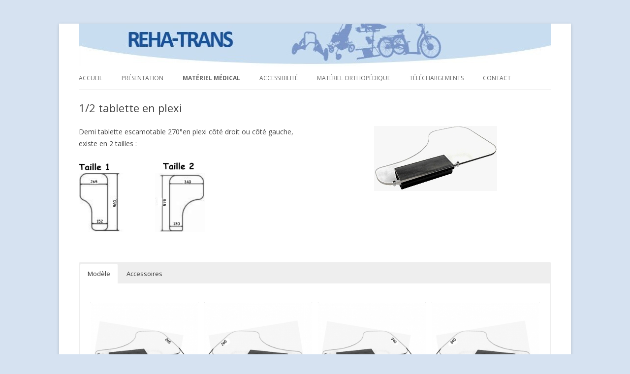

--- FILE ---
content_type: text/html; charset=UTF-8
request_url: http://www.reha-trans.fr/produits/12-tablette-en-plexi/
body_size: 11617
content:
<!DOCTYPE html>
<!--[if IE 7]>
<html class="ie ie7" lang="fr-FR">
<![endif]-->
<!--[if IE 8]>
<html class="ie ie8" lang="fr-FR">
<![endif]-->
<!--[if !(IE 7) | !(IE 8)  ]><!-->
<html lang="fr-FR">
<!--<![endif]-->
<head>
<meta charset="UTF-8" />
<meta name="viewport" content="width=device-width" />
<title>1/2 tablette en plexi | </title>
<link rel="profile" href="http://gmpg.org/xfn/11" />
<link rel="pingback" href="http://www.reha-trans.fr/xmlrpc.php" />
<!--[if lt IE 9]>
<script src="http://www.reha-trans.fr/wp-content/themes/twentytwelve/js/html5.js" type="text/javascript"></script>
<![endif]-->
<link rel="alternate" type="application/rss+xml" title=" &raquo; Flux" href="http://www.reha-trans.fr/feed/" />
<link rel="alternate" type="application/rss+xml" title=" &raquo; Flux des commentaires" href="http://www.reha-trans.fr/comments/feed/" />
		<script type="text/javascript">
			window._wpemojiSettings = {"baseUrl":"http:\/\/s.w.org\/images\/core\/emoji\/72x72\/","ext":".png","source":{"concatemoji":"http:\/\/www.reha-trans.fr\/wp-includes\/js\/wp-emoji-release.min.js?ver=4.2.39"}};
			!function(e,n,t){var a;function o(e){var t=n.createElement("canvas"),a=t.getContext&&t.getContext("2d");return!(!a||!a.fillText)&&(a.textBaseline="top",a.font="600 32px Arial","flag"===e?(a.fillText(String.fromCharCode(55356,56812,55356,56807),0,0),3e3<t.toDataURL().length):(a.fillText(String.fromCharCode(55357,56835),0,0),0!==a.getImageData(16,16,1,1).data[0]))}function i(e){var t=n.createElement("script");t.src=e,t.type="text/javascript",n.getElementsByTagName("head")[0].appendChild(t)}t.supports={simple:o("simple"),flag:o("flag")},t.DOMReady=!1,t.readyCallback=function(){t.DOMReady=!0},t.supports.simple&&t.supports.flag||(a=function(){t.readyCallback()},n.addEventListener?(n.addEventListener("DOMContentLoaded",a,!1),e.addEventListener("load",a,!1)):(e.attachEvent("onload",a),n.attachEvent("onreadystatechange",function(){"complete"===n.readyState&&t.readyCallback()})),(a=t.source||{}).concatemoji?i(a.concatemoji):a.wpemoji&&a.twemoji&&(i(a.twemoji),i(a.wpemoji)))}(window,document,window._wpemojiSettings);
		</script>
		<style type="text/css">
img.wp-smiley,
img.emoji {
	display: inline !important;
	border: none !important;
	box-shadow: none !important;
	height: 1em !important;
	width: 1em !important;
	margin: 0 .07em !important;
	vertical-align: -0.1em !important;
	background: none !important;
	padding: 0 !important;
}
</style>
<link rel='stylesheet' id='mg-custom-css-css'  href='http://www.reha-trans.fr/wp-content/plugins/media-grid/css/custom.css?ver=4.2.39' type='text/css' media='all' />
<link rel='stylesheet' id='contact-form-7-css'  href='http://www.reha-trans.fr/wp-content/plugins/contact-form-7/includes/css/styles.css?ver=4.1.2' type='text/css' media='all' />
<link rel='stylesheet' id='colorbox-css'  href='http://www.reha-trans.fr/wp-content/plugins/ecommerce-product-catalog/js/colorbox/colorbox.css?ver=4.2.39' type='text/css' media='all' />
<link rel='stylesheet' id='al_product_styles-css'  href='http://www.reha-trans.fr/wp-content/plugins/ecommerce-product-catalog/css/al_product.css?1544544184&#038;ver=4.2.39' type='text/css' media='all' />
<link rel='stylesheet' id='wprmenu.css-css'  href='http://www.reha-trans.fr/wp-content/plugins/wp-responsive-menu/css/wprmenu.css?ver=4.2.39' type='text/css' media='all' />
<link rel='stylesheet' id='wprmenu-font-css'  href='//fonts.googleapis.com/css?family=Open+Sans%3A400%2C300%2C600&#038;ver=4.2.39' type='text/css' media='all' />
<link rel='stylesheet' id='twentytwelve-fonts-css'  href='http://fonts.googleapis.com/css?family=Open+Sans:400italic,700italic,400,700&#038;subset=latin,latin-ext' type='text/css' media='all' />
<link rel='stylesheet' id='twentytwelve-style-css'  href='http://www.reha-trans.fr/wp-content/themes/twentytwelve/style.css?ver=4.2.39' type='text/css' media='all' />
<!--[if lt IE 9]>
<link rel='stylesheet' id='twentytwelve-ie-css'  href='http://www.reha-trans.fr/wp-content/themes/twentytwelve/css/ie.css?ver=20121010' type='text/css' media='all' />
<![endif]-->
<link rel='stylesheet' id='slb_core-css'  href='http://www.reha-trans.fr/wp-content/plugins/simple-lightbox/client/css/app.css?ver=2.4.0' type='text/css' media='all' />
<link rel='stylesheet' id='tablepress-default-css'  href='http://www.reha-trans.fr/wp-content/plugins/tablepress/css/default.min.css?ver=1.6' type='text/css' media='all' />
<link rel='stylesheet' id='font-awesome-css'  href='http://www.reha-trans.fr/wp-content/plugins/media-grid/css/font-awesome/css/font-awesome.css?ver=4.2.39' type='text/css' media='all' />
<script type='text/javascript' src='http://www.reha-trans.fr/wp-includes/js/jquery/jquery.js?ver=1.11.2'></script>
<script type='text/javascript' src='http://www.reha-trans.fr/wp-includes/js/jquery/jquery-migrate.min.js?ver=1.2.1'></script>
<script type='text/javascript' src='http://www.reha-trans.fr/wp-content/plugins/media-grid/js/frontend.js?ver=3.113'></script>
<script type='text/javascript' src='http://www.reha-trans.fr/wp-content/plugins/ecommerce-product-catalog/js/colorbox/jquery.colorbox-min.js?ver=4.2.39'></script>
<script type='text/javascript'>
/* <![CDATA[ */
var product_object = {"lightbox_settings":{"transition":"elastic","initialWidth":200,"maxWidth":"90%","maxHeight":"90%","rel":"gal"}};
/* ]]> */
</script>
<script type='text/javascript' src='http://www.reha-trans.fr/wp-content/plugins/ecommerce-product-catalog/js/product.js?1544544184&#038;ver=4.2.39'></script>
<script type='text/javascript' src='http://www.reha-trans.fr/wp-content/plugins/wp-responsive-menu/js/jquery.transit.min.js?ver=4.2.39'></script>
<script type='text/javascript' src='http://www.reha-trans.fr/wp-content/plugins/wp-responsive-menu/js/jquery.sidr.js?ver=4.2.39'></script>
<script type='text/javascript'>
/* <![CDATA[ */
var wprmenu = {"zooming":"no","from_width":"599","swipe":"no"};
/* ]]> */
</script>
<script type='text/javascript' src='http://www.reha-trans.fr/wp-content/plugins/wp-responsive-menu/js/wprmenu.js?ver=4.2.39'></script>
<link rel="EditURI" type="application/rsd+xml" title="RSD" href="http://www.reha-trans.fr/xmlrpc.php?rsd" />
<link rel="wlwmanifest" type="application/wlwmanifest+xml" href="http://www.reha-trans.fr/wp-includes/wlwmanifest.xml" /> 
<link rel='prev' title='harnais DARTEX/Tissus aéré' href='http://www.reha-trans.fr/produits/harnais-dartextissus-aere/' />
<link rel='next' title='Accessoires' href='http://www.reha-trans.fr/produits/accessoires-fauteuil-roulant/' />
<meta name="generator" content="WordPress 4.2.39" />
<link rel='canonical' href='http://www.reha-trans.fr/produits/12-tablette-en-plexi/' />
<link rel='shortlink' href='http://www.reha-trans.fr/?p=2189' />
<style>#responsive-menu .appendLink, #responsive-menu .responsive-menu li a, #responsive-menu #responsive-menu-title a,#responsive-menu .responsive-menu, #responsive-menu div, #responsive-menu .responsive-menu li, #responsive-menu{box-sizing: content-box !important;-moz-box-sizing: content-box !important;-webkit-box-sizing: content-box !important;-o-box-sizing: content-box !important}.RMPushOpen{width: 100% !important;overflow-x: hidden !important;height: 100% !important}.RMPushSlide{position: relative;left: 75%}#responsive-menu{position: absolute;width: 75%;left: -75%;top: 0px;background: #43494C;z-index: 9999;box-shadow: 0px 1px 8px #333333;font-size: 13px !important;max-width: 999px;display: none}#responsive-menu.admin-bar-showing{padding-top: 32px}#click-menu.admin-bar-showing{margin-top: 32px}#responsive-menu #rm-additional-content{padding: 10px 5% !important;width: 90% !important;color: #FFFFFF}#responsive-menu .appendLink{right: 0px !important;position: absolute !important;border: 1px solid #3C3C3C !important;padding: 12px 10px !important;color: #FFFFFF !important;background: #43494C !important;height: 20px !important;line-height: 20px !important;border-right: 0px !important}#responsive-menu .appendLink:hover{cursor: pointer;background: #3C3C3C !important;color: #FFFFFF !important}#responsive-menu .responsive-menu, #responsive-menu div, #responsive-menu .responsive-menu li,#responsive-menu{text-align: left !important}#responsive-menu .RMImage{vertical-align: middle;margin-right: 10px;display: inline-block}#responsive-menu.RMOpened{}#responsive-menu,#responsive-menu input{}#responsive-menu #responsive-menu-title{width: 95% !important;font-size: 14px !important;padding: 20px 0px 20px 5% !important;margin-left: 0px !important;background: #43494C !important;white-space: nowrap !important}#responsive-menu #responsive-menu-title,#responsive-menu #responsive-menu-title a{color: #FFFFFF !important;text-decoration: none !important;overflow: hidden !important}#responsive-menu #responsive-menu-title a:hover{color: #FFFFFF !important;text-decoration: none !important}#responsive-menu .appendLink,#responsive-menu .responsive-menu li a,#responsive-menu #responsive-menu-title a{transition: 1s all;-webkit-transition: 1s all;-moz-transition: 1s all;-o-transition: 1s all}#responsive-menu .responsive-menu{width: 100% !important;list-style-type: none !important;margin: 0px !important}#responsive-menu .responsive-menu li.current-menu-item > a,#responsive-menu .responsive-menu li.current-menu-item > .appendLink,#responsive-menu .responsive-menu li.current_page_item > a,#responsive-menu .responsive-menu li.current_page_item > .appendLink{background: #43494C !important;color: #FFFFFF !important}#responsive-menu .responsive-menu li.current-menu-item > a:hover,#responsive-menu .responsive-menu li.current-menu-item > .appendLink:hover,#responsive-menu .responsive-menu li.current_page_item > a:hover,#responsive-menu .responsive-menu li.current_page_item > .appendLink:hover{background: #43494C !important;color: #FFFFFF !important}#responsive-menu.responsive-menu ul{margin-left: 0px !important}#responsive-menu .responsive-menu li{list-style-type: none !important;position: relative !important}#responsive-menu .responsive-menu ul li:last-child{padding-bottom: 0px !important}#responsive-menu .responsive-menu li a{padding: 12px 0px 12px 5% !important;width: 95% !important;display: block !important;height: 20px !important;line-height: 20px !important;overflow: hidden !important;white-space: nowrap !important;color: #FFFFFF !important;border-top: 1px solid #3C3C3C !important;text-decoration: none !important}#click-menu{text-align: center;cursor: pointer;font-size: 13px !important;display: none;position: absolute;right: 5%;top: 10px;color: #FFFFFF;background: #000000;padding: 5px;z-index: 9999}#responsive-menu #responsiveSearch{display: block !important;width: 95% !important;padding-left: 5% !important;border-top: 1px solid #3C3C3C !important;clear: both !important;padding-top: 10px !important;padding-bottom: 10px !important;height: 40px !important;line-height: 40px !important}#responsive-menu #responsiveSearchSubmit{display: none !important}#responsive-menu #responsiveSearchInput{width: 91% !important;padding: 5px 0px 5px 3% !important;-webkit-appearance: none !important;border-radius: 2px !important;border: 1px solid #3C3C3C !important}#responsive-menu .responsive-menu,#responsive-menu div,#responsive-menu .responsive-menu li{width: 100% !important;margin-left: 0px !important;padding-left: 0px !important}#responsive-menu .responsive-menu li li a{padding-left: 10% !important;width: 90% !important;overflow: hidden !important}#responsive-menu .responsive-menu li li li a{padding-left: 15% !important;width: 85% !important;overflow: hidden !important}#responsive-menu .responsive-menu li li li li a{padding-left: 20% !important;width: 80% !important;overflow: hidden !important}#responsive-menu .responsive-menu li li li li li a{padding-left: 25% !important;width: 75% !important;overflow: hidden !important}#responsive-menu .responsive-menu li a:hover{background: #3C3C3C !important;color: #FFFFFF !important;list-style-type: none !important;text-decoration: none !important}#click-menu #RMX{display: none;font-size: 24px;line-height: 27px !important;height: 27px !important;color: #FFFFFF !important}#click-menu .threeLines{width: 33px !important;height: 27px !important;margin: auto !important}#click-menu .threeLines .line{height: 5px !important;margin-bottom: 6px !important;background: #FFFFFF !important;width: 100% !important}#click-menu .threeLines .line.last{margin-bottom: 0px !important}@media only screen and ( min-width : 0px ) and ( max-width : 800px ){#click-menu{display: block}}</style>		<style id="wprmenu_css" type="text/css" >
			/* apply appearance settings */
			#wprmenu_bar {
				background: #0D0D0D;
			}
			#wprmenu_bar .menu_title, #wprmenu_bar .wprmenu_icon_menu {
				color: #F2F2F2;
			}
			#wprmenu_menu {
				background: #2E2E2E!important;
			}
			#wprmenu_menu.wprmenu_levels ul li {
				border-bottom:1px solid #131212;
				border-top:1px solid #0D0D0D;
			}
			#wprmenu_menu ul li a {
				color: #CFCFCF;
			}
			#wprmenu_menu ul li a:hover {
				color: #606060;
			}
			#wprmenu_menu.wprmenu_levels a.wprmenu_parent_item {
				border-left:1px solid #0D0D0D;
			}
			#wprmenu_menu .wprmenu_icon_par {
				color: #CFCFCF;
			}
			#wprmenu_menu .wprmenu_icon_par:hover {
				color: #606060;
			}
			#wprmenu_menu.wprmenu_levels ul li ul {
				border-top:1px solid #131212;
			}
			#wprmenu_bar .wprmenu_icon span {
				background: #FFFFFF;
			}
			
			#wprmenu_menu.left {
				width:80%;
				left: -80%;
			    right: auto;
			}
			#wprmenu_menu.right {
				width:80%;
			    right: -80%;
			    left: auto;
			}


			
						/* show the bar and hide othere navigation elements */
			@media only screen and (max-width: 599px) {
				html { padding-top: 42px!important; }
				#wprmenu_bar { display: block!important; }
				div#wpadminbar { position: fixed; }
							}
		</style>
		<style type="text/css" id="custom-background-css">
body.custom-background { background-color: #d6e2f1; }
</style>
		
<!-- Responsive Select CSS 
================================================================ -->
<style type="text/css" id="responsive-select-css">
.responsiveSelectContainer select.responsiveMenuSelect, select.responsiveMenuSelect{
	display:none;
}

@media (max-width: 960px) {
	.responsiveSelectContainer{
		border:none !important;
		background:none !important;
		box-shadow:none !important;
		height:auto !important;
		max-height:none !important;
		visibility:visible !important;
	}
	.responsiveSelectContainer ul, ul.responsiveSelectFullMenu, #megaMenu ul.megaMenu.responsiveSelectFullMenu{
		display: none !important;
	}
	.responsiveSelectContainer select.responsiveMenuSelect, select.responsiveMenuSelect { 
		display: inline-block; 
		width:100%;
	}
}	
</style>
<!-- end Responsive Select CSS -->

<!-- Responsive Select JS
================================================================ -->
<script type="text/javascript">
jQuery(document).ready( function($){
	$( '.responsiveMenuSelect' ).change(function() {
		var loc = $(this).find( 'option:selected' ).val();
		if( loc != '' && loc != '#' ) window.location = loc;
	});
	//$( '.responsiveMenuSelect' ).val('');
});
</script>
<!-- end Responsive Select JS -->
		
	<script type="text/javascript">
	// Media Grid global dynamic vars
	mg_boxMargin = 5;
	mg_boxBorder = 1;
	mg_imgPadding = 0;
	mg_delayed_fx = true;
	mg_filters_behav = 'standard';
	mg_lightbox_mode = "mg_classic_lb";
	mg_lb_touchswipe = false;
	mg_mobile = 800; 

	// Galleria global vars
	mg_galleria_fx = 'fadeslide';
	mg_galleria_fx_time = 400; 
	mg_galleria_interval = 3000;
	</script>	
	</head>

<body class="single single-al_product postid-2189 custom-background full-width custom-font-enabled single-author">
<div id="page" class="hfeed site">
	<header id="masthead" class="site-header" role="banner">
				<a href="http://www.reha-trans.fr/"><img src="http://www.reha-trans.fr/wp-content/uploads/2014/11/cropped-banniere1.jpg" class="header-image" width="965" height="87" alt="" /></a>
						<nav id="site-navigation" class="main-navigation" role="navigation">
			<h3 class="menu-toggle">Menu</h3>
			<a class="assistive-text" href="#content" title="Aller au contenu principal">Aller au contenu principal</a>
			<div class="responsiveSelectContainer"><ul id="menu-menu-general-1" class="nav-menu responsiveSelectFullMenu"><li class="menu-item menu-item-type-post_type menu-item-object-page menu-item-76"><a href="http://www.reha-trans.fr/">Accueil</a></li>
<li class="menu-item menu-item-type-post_type menu-item-object-page menu-item-94"><a href="http://www.reha-trans.fr/presentation/">Présentation</a></li>
<li class="menu-item menu-item-type-custom menu-item-object-custom current-menu-ancestor menu-item-has-children menu-item-78"><a>Matériel médical</a>
<ul class="sub-menu">
	<li class="menu-item menu-item-type-custom menu-item-object-custom menu-item-has-children menu-item-37"><a href="http://www.reha-trans.fr/product-category/sieges-auto/">Siège auto</a>
	<ul class="sub-menu">
		<li class="menu-item menu-item-type-custom menu-item-object-custom menu-item-100"><a href="http://www.reha-trans.fr/products/starlight-sp/">Starlight SP</a></li>
	</ul>
</li>
	<li class="menu-item menu-item-type-custom menu-item-object-custom menu-item-84"><a href="http://www.reha-trans.fr/products/chaise-evolutive-ina/">Chaises évolutives INA</a></li>
	<li class="menu-item menu-item-type-custom menu-item-object-custom menu-item-has-children menu-item-86"><a>Tricycles</a>
	<ul class="sub-menu">
		<li class="menu-item menu-item-type-custom menu-item-object-custom menu-item-has-children menu-item-1678"><a href="http://www.reha-trans.fr/product-category/tricycles-enfants//">Enfants</a>
		<ul class="sub-menu">
			<li class="menu-item menu-item-type-custom menu-item-object-custom menu-item-1690"><a href="http://www.reha-trans.fr/produits/lesto-12/">Lesto 12&Prime;</a></li>
		</ul>
</li>
		<li class="menu-item menu-item-type-custom menu-item-object-custom menu-item-has-children menu-item-297"><a href="http://www.reha-trans.fr/product-category/tricycles-adolescents/">Adolescents</a>
		<ul class="sub-menu">
			<li class="menu-item menu-item-type-custom menu-item-object-custom menu-item-296"><a href="http://www.reha-trans.fr/products/294/">Lesto 20&Prime;</a></li>
			<li class="menu-item menu-item-type-custom menu-item-object-custom menu-item-300"><a href="http://www.reha-trans.fr/products/mobile-20/">MOBILE 20&Prime;</a></li>
		</ul>
</li>
		<li class="menu-item menu-item-type-custom menu-item-object-custom menu-item-has-children menu-item-304"><a href="http://www.reha-trans.fr/product-category/tricycles-adultes/">Adultes</a>
		<ul class="sub-menu">
			<li class="menu-item menu-item-type-custom menu-item-object-custom menu-item-310"><a href="http://www.reha-trans.fr/products/classic-24/">Classic 24&Prime;</a></li>
			<li class="menu-item menu-item-type-custom menu-item-object-custom menu-item-307"><a href="http://www.reha-trans.fr/products/advanced-24/">Advanced 24&Prime;</a></li>
			<li class="menu-item menu-item-type-custom menu-item-object-custom menu-item-303"><a href="http://www.reha-trans.fr/products/robusto-24/">Robusto 24&Prime;</a></li>
			<li class="menu-item menu-item-type-custom menu-item-object-custom menu-item-319"><a href="http://www.reha-trans.fr/products/scootertrike-1620/">ScooterTrike 16&Prime;/20&Prime;</a></li>
			<li class="menu-item menu-item-type-custom menu-item-object-custom menu-item-316"><a href="http://www.reha-trans.fr/products/tricycle-comfort/">Tricycle COMFORT</a></li>
		</ul>
</li>
	</ul>
</li>
	<li class="menu-item menu-item-type-custom menu-item-object-custom menu-item-has-children menu-item-395"><a href="http://www.reha-trans.fr/product-category/tricycle-electriques/">Tricyles électriques</a>
	<ul class="sub-menu">
		<li class="menu-item menu-item-type-custom menu-item-object-custom menu-item-401"><a href="http://www.reha-trans.fr/products/tricycle-napoli-2/">Tricycle Napoli 2</a></li>
		<li class="menu-item menu-item-type-custom menu-item-object-custom menu-item-400"><a href="http://www.reha-trans.fr/products/tricycle-merano-2/">Tricycle Merano 2</a></li>
		<li class="menu-item menu-item-type-custom menu-item-object-custom menu-item-2456"><a href="http://www.reha-trans.fr/produits/scootertrike-1620-2/">Scootertrike</a></li>
		<li class="menu-item menu-item-type-custom menu-item-object-custom menu-item-2462"><a href="http://www.reha-trans.fr/?p=2461">Tricycle COMFORT</a></li>
	</ul>
</li>
	<li class="menu-item menu-item-type-custom menu-item-object-custom menu-item-has-children menu-item-416"><a href="http://www.reha-trans.fr/product-category/tricycles-speciaux/">Tricycles spéciaux</a>
	<ul class="sub-menu">
		<li class="menu-item menu-item-type-custom menu-item-object-custom menu-item-418"><a href="http://www.reha-trans.fr/products/triporteur/">Triporteur</a></li>
		<li class="menu-item menu-item-type-custom menu-item-object-custom menu-item-417"><a href="http://www.reha-trans.fr/products/quadricycle/">Quadricycle</a></li>
	</ul>
</li>
	<li class="menu-item menu-item-type-custom menu-item-object-custom menu-item-439"><a href="http://www.reha-trans.fr/products/roues-stabilisatrices/">Roues stabilisatrices</a></li>
	<li class="menu-item menu-item-type-custom menu-item-object-custom menu-item-447"><a href="http://www.reha-trans.fr/products/kit-motorisation-fauteuil/">Kit motorisation fauteuil</a></li>
	<li class="menu-item menu-item-type-custom menu-item-object-custom menu-item-has-children menu-item-449"><a>Verticalisateurs</a>
	<ul class="sub-menu">
		<li class="menu-item menu-item-type-custom menu-item-object-custom menu-item-has-children menu-item-450"><a href="http://www.reha-trans.fr/product-category/verticalisateurs-enfants/">Enfants</a>
		<ul class="sub-menu">
			<li class="menu-item menu-item-type-custom menu-item-object-custom menu-item-454"><a href="http://www.reha-trans.fr/products/verticalisateur-902/">Verticalisateur 902</a></li>
			<li class="menu-item menu-item-type-custom menu-item-object-custom menu-item-457"><a href="http://www.reha-trans.fr/products/verticalisateur-904/">Verticalisateur 904</a></li>
		</ul>
</li>
		<li class="menu-item menu-item-type-custom menu-item-object-custom menu-item-has-children menu-item-451"><a href="http://www.reha-trans.fr/product-category/verticalisateurs-ados-adultes/">Ados &#8211; Adultes</a>
		<ul class="sub-menu">
			<li class="menu-item menu-item-type-custom menu-item-object-custom menu-item-460"><a href="http://www.reha-trans.fr/products/verticalisateur-907/">Verticalisateur 907</a></li>
		</ul>
</li>
	</ul>
</li>
	<li class="menu-item menu-item-type-custom menu-item-object-custom menu-item-has-children menu-item-461"><a href="http://www.reha-trans.fr/product-category/sanglesharnais-neoprene/">Sangles/harnais Néoprène</a>
	<ul class="sub-menu">
		<li class="menu-item menu-item-type-custom menu-item-object-custom menu-item-465"><a href="http://www.reha-trans.fr/products/harnais-neoprene/">Harnais néoprène</a></li>
		<li class="menu-item menu-item-type-custom menu-item-object-custom menu-item-468"><a href="http://www.reha-trans.fr/products/ceinture-pelvienne/">Ceinture pelvienne</a></li>
	</ul>
</li>
	<li class="menu-item menu-item-type-custom menu-item-object-custom menu-item-has-children menu-item-462"><a href="http://www.reha-trans.fr/product-category/sanglesharnais-skai/">Sangles/harnais Skai</a>
	<ul class="sub-menu">
		<li class="menu-item menu-item-type-custom menu-item-object-custom menu-item-471"><a href="http://www.reha-trans.fr/products/harnais-rembourre-en-skai/">Harnais rembourré en skai</a></li>
		<li class="menu-item menu-item-type-custom menu-item-object-custom menu-item-474"><a href="http://www.reha-trans.fr/products/sangle-poitrine-skai/">Sangle poitrine skaï</a></li>
	</ul>
</li>
	<li class="menu-item menu-item-type-custom menu-item-object-custom menu-item-2164"><a href="http://www.reha-trans.fr/produits/harnais-dartextissus-aere/">Harnais Dartex/tissus aéré</a></li>
	<li class="menu-item menu-item-type-custom menu-item-object-custom current-menu-ancestor current-menu-parent menu-item-has-children menu-item-2187"><a href="http://www.reha-trans.fr/produits/products/accessoires-fauteuil-roulant/">Accessoires fauteuil roulant</a>
	<ul class="sub-menu">
		<li class="menu-item menu-item-type-custom menu-item-object-custom current-menu-item menu-item-2192"><a href="http://www.reha-trans.fr/produits/12-tablette-en-plexi/">1/2 tablette plexi</a></li>
		<li class="menu-item menu-item-type-custom menu-item-object-custom menu-item-2211"><a href="http://www.reha-trans.fr/produits/12-tablette-en-bois/">1/2 tablette bois</a></li>
		<li class="menu-item menu-item-type-custom menu-item-object-custom menu-item-2212"><a href="http://www.reha-trans.fr/produits/accessoires-fauteuil-roulant/">Accessoires</a></li>
	</ul>
</li>
</ul>
</li>
<li class="menu-item menu-item-type-custom menu-item-object-custom menu-item-has-children menu-item-79"><a>Accessibilité</a>
<ul class="sub-menu">
	<li class="menu-item menu-item-type-custom menu-item-object-custom menu-item-has-children menu-item-516"><a href="http://www.reha-trans.fr/product-category/monte-escalier/">Monte-escalier</a>
	<ul class="sub-menu">
		<li class="menu-item menu-item-type-custom menu-item-object-custom menu-item-523"><a href="http://www.reha-trans.fr/products/monte-escalier-standard/">Monte-escalier Standard</a></li>
		<li class="menu-item menu-item-type-custom menu-item-object-custom menu-item-535"><a href="http://www.reha-trans.fr/products/monte-escalier-autonome/">Monte-escalier Autonome</a></li>
		<li class="menu-item menu-item-type-custom menu-item-object-custom menu-item-539"><a href="http://www.reha-trans.fr/products/monte-escalier-public/">Monte-escalier Public TRE52</a></li>
		<li class="menu-item menu-item-type-custom menu-item-object-custom menu-item-1962"><a href="http://www.reha-trans.fr/produits/monte-escalier-public-tre-70/">Monte-escaliers Public TRE70</a></li>
		<li class="menu-item menu-item-type-custom menu-item-object-custom menu-item-544"><a href="http://www.reha-trans.fr/products/siege-devacuation/">Siège d&rsquo;évacuation</a></li>
	</ul>
</li>
	<li class="menu-item menu-item-type-custom menu-item-object-custom menu-item-has-children menu-item-517"><a href="http://www.reha-trans.fr/product-category/chaises-elevatrices/">Chaises élévatrices</a>
	<ul class="sub-menu">
		<li class="menu-item menu-item-type-custom menu-item-object-custom menu-item-549"><a href="http://www.reha-trans.fr/products/sl-50/">SL-50</a></li>
		<li class="menu-item menu-item-type-custom menu-item-object-custom menu-item-553"><a href="http://www.reha-trans.fr/products/home-glide/">Home Glide</a></li>
		<li class="menu-item menu-item-type-custom menu-item-object-custom menu-item-556"><a href="http://www.reha-trans.fr/products/chaise-hawle/">Chaise HAWLE</a></li>
		<li class="menu-item menu-item-type-custom menu-item-object-custom menu-item-559"><a href="http://www.reha-trans.fr/products/chaise-hiro/">Chaise HIRO</a></li>
	</ul>
</li>
	<li class="menu-item menu-item-type-custom menu-item-object-custom menu-item-has-children menu-item-518"><a href="http://www.reha-trans.fr/product-category/plates-formes-obliques/">Plates-formes obliques</a>
	<ul class="sub-menu">
		<li class="menu-item menu-item-type-custom menu-item-object-custom menu-item-562"><a href="http://www.reha-trans.fr/products/plate-forme-ganser/">Plate-forme Ganser</a></li>
		<li class="menu-item menu-item-type-custom menu-item-object-custom menu-item-565"><a href="http://www.reha-trans.fr/products/elevateur-oblique-rl50/">Elevateur Oblique RL50</a></li>
	</ul>
</li>
	<li class="menu-item menu-item-type-custom menu-item-object-custom menu-item-has-children menu-item-519"><a href="http://www.reha-trans.fr/product-category/plates-formes-verticales/">Plates-formes verticales</a>
	<ul class="sub-menu">
		<li class="menu-item menu-item-type-custom menu-item-object-custom menu-item-569"><a href="http://www.reha-trans.fr/products/liftboy/">Liftboy</a></li>
		<li class="menu-item menu-item-type-custom menu-item-object-custom menu-item-572"><a href="http://www.reha-trans.fr/products/hiro-450/">Hiro 450</a></li>
		<li class="menu-item menu-item-type-custom menu-item-object-custom menu-item-575"><a href="http://www.reha-trans.fr/products/ganser-ghb/">Ganser GHB</a></li>
	</ul>
</li>
	<li class="menu-item menu-item-type-custom menu-item-object-custom menu-item-has-children menu-item-520"><a href="http://www.reha-trans.fr/product-category/elevateurs-pour-piscine/">Elévateurs pour piscine</a>
	<ul class="sub-menu">
		<li class="menu-item menu-item-type-custom menu-item-object-custom menu-item-579"><a href="http://www.reha-trans.fr/products/elevateur-de-piscine/">Elévateur de Piscine</a></li>
		<li class="menu-item menu-item-type-custom menu-item-object-custom menu-item-583"><a href="http://www.reha-trans.fr/products/bluone/">BluOne</a></li>
		<li class="menu-item menu-item-type-custom menu-item-object-custom menu-item-586"><a href="http://www.reha-trans.fr/products/elevateur-fixation-fixe/">Elévateur fixation fixe</a></li>
	</ul>
</li>
</ul>
</li>
<li class="menu-item menu-item-type-custom menu-item-object-custom menu-item-80"><a href="https://www.reha-trans.fr/v2/v2/">Matériel orthopédique</a></li>
<li class="menu-item menu-item-type-post_type menu-item-object-page menu-item-732"><a href="http://www.reha-trans.fr/telechargements/">Téléchargements</a></li>
<li class="menu-item menu-item-type-post_type menu-item-object-page menu-item-731"><a href="http://www.reha-trans.fr/contact/">Contact</a></li>
</ul><select class="responsiveMenuSelect"><option value="" selected="selected">&rArr; Navigate</option><option  id="menu-item-76" value="http://www.reha-trans.fr/">Accueil</option>
<option  id="menu-item-94" value="http://www.reha-trans.fr/presentation/">Présentation</option>
	<option  id="menu-item-37" value="http://www.reha-trans.fr/product-category/sieges-auto/">&ndash; Siège auto</option>
		<option  id="menu-item-100" value="http://www.reha-trans.fr/products/starlight-sp/">&ndash; &ndash; Starlight SP</option>
	<option  id="menu-item-84" value="http://www.reha-trans.fr/products/chaise-evolutive-ina/">&ndash; Chaises évolutives INA</option>
		<option  id="menu-item-1678" value="http://www.reha-trans.fr/product-category/tricycles-enfants//">&ndash; &ndash; Enfants</option>
			<option  id="menu-item-1690" value="http://www.reha-trans.fr/produits/lesto-12/">&ndash; &ndash; &ndash; Lesto 12&Prime;</option>
		<option  id="menu-item-297" value="http://www.reha-trans.fr/product-category/tricycles-adolescents/">&ndash; &ndash; Adolescents</option>
			<option  id="menu-item-296" value="http://www.reha-trans.fr/products/294/">&ndash; &ndash; &ndash; Lesto 20&Prime;</option>
			<option  id="menu-item-300" value="http://www.reha-trans.fr/products/mobile-20/">&ndash; &ndash; &ndash; MOBILE 20&Prime;</option>
		<option  id="menu-item-304" value="http://www.reha-trans.fr/product-category/tricycles-adultes/">&ndash; &ndash; Adultes</option>
			<option  id="menu-item-310" value="http://www.reha-trans.fr/products/classic-24/">&ndash; &ndash; &ndash; Classic 24&Prime;</option>
			<option  id="menu-item-307" value="http://www.reha-trans.fr/products/advanced-24/">&ndash; &ndash; &ndash; Advanced 24&Prime;</option>
			<option  id="menu-item-303" value="http://www.reha-trans.fr/products/robusto-24/">&ndash; &ndash; &ndash; Robusto 24&Prime;</option>
			<option  id="menu-item-319" value="http://www.reha-trans.fr/products/scootertrike-1620/">&ndash; &ndash; &ndash; ScooterTrike 16&Prime;/20&Prime;</option>
			<option  id="menu-item-316" value="http://www.reha-trans.fr/products/tricycle-comfort/">&ndash; &ndash; &ndash; Tricycle COMFORT</option>
	<option  id="menu-item-395" value="http://www.reha-trans.fr/product-category/tricycle-electriques/">&ndash; Tricyles électriques</option>
		<option  id="menu-item-401" value="http://www.reha-trans.fr/products/tricycle-napoli-2/">&ndash; &ndash; Tricycle Napoli 2</option>
		<option  id="menu-item-400" value="http://www.reha-trans.fr/products/tricycle-merano-2/">&ndash; &ndash; Tricycle Merano 2</option>
		<option  id="menu-item-2456" value="http://www.reha-trans.fr/produits/scootertrike-1620-2/">&ndash; &ndash; Scootertrike</option>
		<option  id="menu-item-2462" value="http://www.reha-trans.fr/?p=2461">&ndash; &ndash; Tricycle COMFORT</option>
	<option  id="menu-item-416" value="http://www.reha-trans.fr/product-category/tricycles-speciaux/">&ndash; Tricycles spéciaux</option>
		<option  id="menu-item-418" value="http://www.reha-trans.fr/products/triporteur/">&ndash; &ndash; Triporteur</option>
		<option  id="menu-item-417" value="http://www.reha-trans.fr/products/quadricycle/">&ndash; &ndash; Quadricycle</option>
	<option  id="menu-item-439" value="http://www.reha-trans.fr/products/roues-stabilisatrices/">&ndash; Roues stabilisatrices</option>
	<option  id="menu-item-447" value="http://www.reha-trans.fr/products/kit-motorisation-fauteuil/">&ndash; Kit motorisation fauteuil</option>
		<option  id="menu-item-450" value="http://www.reha-trans.fr/product-category/verticalisateurs-enfants/">&ndash; &ndash; Enfants</option>
			<option  id="menu-item-454" value="http://www.reha-trans.fr/products/verticalisateur-902/">&ndash; &ndash; &ndash; Verticalisateur 902</option>
			<option  id="menu-item-457" value="http://www.reha-trans.fr/products/verticalisateur-904/">&ndash; &ndash; &ndash; Verticalisateur 904</option>
		<option  id="menu-item-451" value="http://www.reha-trans.fr/product-category/verticalisateurs-ados-adultes/">&ndash; &ndash; Ados &#8211; Adultes</option>
			<option  id="menu-item-460" value="http://www.reha-trans.fr/products/verticalisateur-907/">&ndash; &ndash; &ndash; Verticalisateur 907</option>
	<option  id="menu-item-461" value="http://www.reha-trans.fr/product-category/sanglesharnais-neoprene/">&ndash; Sangles/harnais Néoprène</option>
		<option  id="menu-item-465" value="http://www.reha-trans.fr/products/harnais-neoprene/">&ndash; &ndash; Harnais néoprène</option>
		<option  id="menu-item-468" value="http://www.reha-trans.fr/products/ceinture-pelvienne/">&ndash; &ndash; Ceinture pelvienne</option>
	<option  id="menu-item-462" value="http://www.reha-trans.fr/product-category/sanglesharnais-skai/">&ndash; Sangles/harnais Skai</option>
		<option  id="menu-item-471" value="http://www.reha-trans.fr/products/harnais-rembourre-en-skai/">&ndash; &ndash; Harnais rembourré en skai</option>
		<option  id="menu-item-474" value="http://www.reha-trans.fr/products/sangle-poitrine-skai/">&ndash; &ndash; Sangle poitrine skaï</option>
	<option  id="menu-item-2164" value="http://www.reha-trans.fr/produits/harnais-dartextissus-aere/">&ndash; Harnais Dartex/tissus aéré</option>
	<option  id="menu-item-2187" value="http://www.reha-trans.fr/produits/products/accessoires-fauteuil-roulant/">&ndash; Accessoires fauteuil roulant</option>
		<option  id="menu-item-2192" value="http://www.reha-trans.fr/produits/12-tablette-en-plexi/">&ndash; &ndash; 1/2 tablette plexi</option>
		<option  id="menu-item-2211" value="http://www.reha-trans.fr/produits/12-tablette-en-bois/">&ndash; &ndash; 1/2 tablette bois</option>
		<option  id="menu-item-2212" value="http://www.reha-trans.fr/produits/accessoires-fauteuil-roulant/">&ndash; &ndash; Accessoires</option>
	<option  id="menu-item-516" value="http://www.reha-trans.fr/product-category/monte-escalier/">&ndash; Monte-escalier</option>
		<option  id="menu-item-523" value="http://www.reha-trans.fr/products/monte-escalier-standard/">&ndash; &ndash; Monte-escalier Standard</option>
		<option  id="menu-item-535" value="http://www.reha-trans.fr/products/monte-escalier-autonome/">&ndash; &ndash; Monte-escalier Autonome</option>
		<option  id="menu-item-539" value="http://www.reha-trans.fr/products/monte-escalier-public/">&ndash; &ndash; Monte-escalier Public TRE52</option>
		<option  id="menu-item-1962" value="http://www.reha-trans.fr/produits/monte-escalier-public-tre-70/">&ndash; &ndash; Monte-escaliers Public TRE70</option>
		<option  id="menu-item-544" value="http://www.reha-trans.fr/products/siege-devacuation/">&ndash; &ndash; Siège d&rsquo;évacuation</option>
	<option  id="menu-item-517" value="http://www.reha-trans.fr/product-category/chaises-elevatrices/">&ndash; Chaises élévatrices</option>
		<option  id="menu-item-549" value="http://www.reha-trans.fr/products/sl-50/">&ndash; &ndash; SL-50</option>
		<option  id="menu-item-553" value="http://www.reha-trans.fr/products/home-glide/">&ndash; &ndash; Home Glide</option>
		<option  id="menu-item-556" value="http://www.reha-trans.fr/products/chaise-hawle/">&ndash; &ndash; Chaise HAWLE</option>
		<option  id="menu-item-559" value="http://www.reha-trans.fr/products/chaise-hiro/">&ndash; &ndash; Chaise HIRO</option>
	<option  id="menu-item-518" value="http://www.reha-trans.fr/product-category/plates-formes-obliques/">&ndash; Plates-formes obliques</option>
		<option  id="menu-item-562" value="http://www.reha-trans.fr/products/plate-forme-ganser/">&ndash; &ndash; Plate-forme Ganser</option>
		<option  id="menu-item-565" value="http://www.reha-trans.fr/products/elevateur-oblique-rl50/">&ndash; &ndash; Elevateur Oblique RL50</option>
	<option  id="menu-item-519" value="http://www.reha-trans.fr/product-category/plates-formes-verticales/">&ndash; Plates-formes verticales</option>
		<option  id="menu-item-569" value="http://www.reha-trans.fr/products/liftboy/">&ndash; &ndash; Liftboy</option>
		<option  id="menu-item-572" value="http://www.reha-trans.fr/products/hiro-450/">&ndash; &ndash; Hiro 450</option>
		<option  id="menu-item-575" value="http://www.reha-trans.fr/products/ganser-ghb/">&ndash; &ndash; Ganser GHB</option>
	<option  id="menu-item-520" value="http://www.reha-trans.fr/product-category/elevateurs-pour-piscine/">&ndash; Elévateurs pour piscine</option>
		<option  id="menu-item-579" value="http://www.reha-trans.fr/products/elevateur-de-piscine/">&ndash; &ndash; Elévateur de Piscine</option>
		<option  id="menu-item-583" value="http://www.reha-trans.fr/products/bluone/">&ndash; &ndash; BluOne</option>
		<option  id="menu-item-586" value="http://www.reha-trans.fr/products/elevateur-fixation-fixe/">&ndash; &ndash; Elévateur fixation fixe</option>
<option  id="menu-item-80" value="https://www.reha-trans.fr/v2/v2/">Matériel orthopédique</option>
<option  id="menu-item-732" value="http://www.reha-trans.fr/telechargements/">Téléchargements</option>
<option  id="menu-item-731" value="http://www.reha-trans.fr/contact/">Contact</option>
</select></div>		</nav><!-- #site-navigation -->

	</header><!-- #masthead -->

	<div id="main" class="wrapper">
<div id="container" class="content-area">
		<div id="content" class="site-content" role="main">
			 
			
<article id="post-2189" class="al_product responsive post-2189 type-al_product status-publish hentry al_product-cat-accessoires-fauteuil-roulant">
			<header class="entry-header product-page-header">
			<h1 class="entry-title product-name">1/2 tablette en plexi</h1>		</header>	<div class="entry-content product-entry">		<div class="entry-thumbnail product-image">					<a class="a-product-image"
					   href="http://www.reha-trans.fr/wp-content/uploads/2015/03/halftray17.jpeg"><img width="250" height="132" src="http://www.reha-trans.fr/wp-content/uploads/2015/03/halftray17.jpeg" class="attachment-medium wp-post-image" alt="halftray17" /></a> 		</div> 		<div id="product_details" class="product-details ">
				<div class="shortdesc">
		<p>Demi tablette escamotable 270°en plexi côté droit ou côté gauche, existe en 2 tailles :</p>
<p><img class="alignnone  wp-image-2229" src="http://www.reha-trans.fr/wp-content/uploads/2015/03/taille-TABLETTE-T1-T2......jpg" alt="taille TABLETTE T1 T2....." width="256" height="145" /></p>
	</div>
			</div>
				<div class="after-product-details">
					<div class="product-description"><div class="su-tabs su-tabs-style-default" data-active="1"><div class="su-tabs-nav"><span class="" data-url="" data-target="blank">Modèle</span><span class="" data-url="" data-target="blank">Accessoires</span></div><div class="su-tabs-panes"><div class="su-tabs-pane su-clearfix"> <div class="su-animate" style="visibility:hidden;-webkit-animation-duration:1s;-webkit-animation-delay:0s;animation-duration:1s;animation-delay:0s;" data-animation="fadeInUp" data-duration="1" data-delay="0"></div><div class="mg_grid_wrap mg_deeplink">  <div class="mg_loader">  <div class="mgl_1"></div>  <div class="mgl_2"></div>  <div class="mgl_3"></div>  <div class="mgl_4"></div></div>      <div id="mg_grid_147" class="mg_container mg_grid_title_under " rel="auto" ><div id="69790a1ea5024" class="mg_box mg_pre_show col1_4 row1_4 m_col1_2 m_row1_3 mgi_2195 mg_image mg_transitions mg_closed mgc_146" rel="pid_2195" mgi_w="0.25" mgi_h="0.25" mgi_mw="0.5" mgi_mh="0.333"><div class="mg_shadow_div"><div class="img_wrap" ><div><img src="" class="thumb" alt="1/2 Tablette plexi T1 côté droit" fullurl="http://www.reha-trans.fr/wp-content/uploads/ewpt_cache/275x275_100_1_c_FFFFFF_02bd54f30412c4d4ed398194b2e8c2f0.jpg" mobileurl="http://www.reha-trans.fr/wp-content/uploads/ewpt_cache/400x267_100_1_c_FFFFFF_02bd54f30412c4d4ed398194b2e8c2f0.jpg"  /><noscript><img src="http://www.reha-trans.fr/wp-content/uploads/ewpt_cache/275x275_100_1_c_FFFFFF_02bd54f30412c4d4ed398194b2e8c2f0.jpg" alt="1/2 Tablette plexi T1 côté droit"  /></noscript><div class="overlays"><div class="overlay"></div><div class="cell_more"><span></span></div></div><a href="http://www.reha-trans.fr/produits/12-tablette-en-plexi/#!mg_ld_2195" class="mg_seo_dl_link">'</a></div></div><div class="mg_title_under"><span>1/2 Tablette plexi T1 côté droit</span></div></div></div><div id="69790a1ea6cbd" class="mg_box mg_pre_show col1_4 row1_4 m_col1_2 m_row1_3 mgi_2197 mg_image mg_transitions mg_closed mgc_146" rel="pid_2197" mgi_w="0.25" mgi_h="0.25" mgi_mw="0.5" mgi_mh="0.333"><div class="mg_shadow_div"><div class="img_wrap" ><div><img src="" class="thumb" alt="1/2 Tablette plexi T1 côté gauche" fullurl="http://www.reha-trans.fr/wp-content/uploads/ewpt_cache/275x275_100_1_c_FFFFFF_3ab4b3b0b14ea75da53b8fdd30d3bac2.jpg" mobileurl="http://www.reha-trans.fr/wp-content/uploads/ewpt_cache/400x267_100_1_c_FFFFFF_3ab4b3b0b14ea75da53b8fdd30d3bac2.jpg"  /><noscript><img src="http://www.reha-trans.fr/wp-content/uploads/ewpt_cache/275x275_100_1_c_FFFFFF_3ab4b3b0b14ea75da53b8fdd30d3bac2.jpg" alt="1/2 Tablette plexi T1 côté gauche"  /></noscript><div class="overlays"><div class="overlay"></div><div class="cell_more"><span></span></div></div><a href="http://www.reha-trans.fr/produits/12-tablette-en-plexi/#!mg_ld_2197" class="mg_seo_dl_link">'</a></div></div><div class="mg_title_under"><span>1/2 Tablette plexi T1 côté gauche</span></div></div></div><div id="69790a1ea8911" class="mg_box mg_pre_show col1_4 row1_4 m_col1_2 m_row1_3 mgi_2202 mg_image mg_transitions mg_closed mgc_146" rel="pid_2202" mgi_w="0.25" mgi_h="0.25" mgi_mw="0.5" mgi_mh="0.333"><div class="mg_shadow_div"><div class="img_wrap" ><div><img src="" class="thumb" alt="1/2 Tablette plexi T2 côté droit" fullurl="http://www.reha-trans.fr/wp-content/uploads/ewpt_cache/275x275_100_1_c_FFFFFF_5ab99095754d5712d0c53eaf7cdec48e.jpg" mobileurl="http://www.reha-trans.fr/wp-content/uploads/ewpt_cache/400x267_100_1_c_FFFFFF_5ab99095754d5712d0c53eaf7cdec48e.jpg"  /><noscript><img src="http://www.reha-trans.fr/wp-content/uploads/ewpt_cache/275x275_100_1_c_FFFFFF_5ab99095754d5712d0c53eaf7cdec48e.jpg" alt="1/2 Tablette plexi T2 côté droit"  /></noscript><div class="overlays"><div class="overlay"></div><div class="cell_more"><span></span></div></div><a href="http://www.reha-trans.fr/produits/12-tablette-en-plexi/#!mg_ld_2202" class="mg_seo_dl_link">'</a></div></div><div class="mg_title_under"><span>1/2 Tablette plexi T2 côté droit</span></div></div></div><div id="69790a1eaa4ba" class="mg_box mg_pre_show col1_4 row1_4 m_col1_2 m_row1_3 mgi_2204 mg_image mg_transitions mg_closed mgc_146" rel="pid_2204" mgi_w="0.25" mgi_h="0.25" mgi_mw="0.5" mgi_mh="0.333"><div class="mg_shadow_div"><div class="img_wrap" ><div><img src="" class="thumb" alt="1/2 Tablette plexi T2 côté gauche" fullurl="http://www.reha-trans.fr/wp-content/uploads/ewpt_cache/275x275_100_1_c_FFFFFF_a172ff4a9a4869da34f0462099b74f10.jpg" mobileurl="http://www.reha-trans.fr/wp-content/uploads/ewpt_cache/400x267_100_1_c_FFFFFF_a172ff4a9a4869da34f0462099b74f10.jpg"  /><noscript><img src="http://www.reha-trans.fr/wp-content/uploads/ewpt_cache/275x275_100_1_c_FFFFFF_a172ff4a9a4869da34f0462099b74f10.jpg" alt="1/2 Tablette plexi T2 côté gauche"  /></noscript><div class="overlays"><div class="overlay"></div><div class="cell_more"><span></span></div></div><a href="http://www.reha-trans.fr/produits/12-tablette-en-plexi/#!mg_ld_2204" class="mg_seo_dl_link">'</a></div></div><div class="mg_title_under"><span>1/2 Tablette plexi T2 côté gauche</span></div></div></div></div></div> </div>
<div class="su-tabs-pane su-clearfix"> <div class="su-animate" style="visibility:hidden;-webkit-animation-duration:1s;-webkit-animation-delay:0s;animation-duration:1s;animation-delay:0s;" data-animation="fadeInUp" data-duration="1" data-delay="0"></div><div class="mg_grid_wrap mg_deeplink">  <div class="mg_loader">  <div class="mgl_1"></div>  <div class="mgl_2"></div>  <div class="mgl_3"></div>  <div class="mgl_4"></div></div>      <div id="mg_grid_149" class="mg_container mg_grid_title_under " rel="auto" ><div id="69790a1eac66d" class="mg_box mg_pre_show col1_3 row1_3 m_col1_2 m_row1_3 mgi_2206 mg_image mg_transitions mg_closed mgc_148 mgc_150" rel="pid_2206" mgi_w="0.333" mgi_h="0.333" mgi_mw="0.5" mgi_mh="0.333"><div class="mg_shadow_div"><div class="img_wrap" ><div><img src="" class="thumb" alt="Revêtement skai" fullurl="http://www.reha-trans.fr/wp-content/uploads/ewpt_cache/367x367_100_1_c_FFFFFF_460c46c46b237405d5165778ccdc12eb.jpg" mobileurl="http://www.reha-trans.fr/wp-content/uploads/ewpt_cache/400x267_100_1_c_FFFFFF_460c46c46b237405d5165778ccdc12eb.jpg"  /><noscript><img src="http://www.reha-trans.fr/wp-content/uploads/ewpt_cache/367x367_100_1_c_FFFFFF_460c46c46b237405d5165778ccdc12eb.jpg" alt="Revêtement skai"  /></noscript><div class="overlays"><div class="overlay"></div><div class="cell_more"><span></span></div></div><a href="http://www.reha-trans.fr/produits/12-tablette-en-plexi/#!mg_ld_2206" class="mg_seo_dl_link">'</a></div></div><div class="mg_title_under"><span>Revêtement skai</span></div></div></div><div id="69790a1eae400" class="mg_box mg_pre_show col1_3 row1_3 m_col1_2 m_row1_3 mgi_2209 mg_image mg_transitions mg_closed mgc_148 mgc_150" rel="pid_2209" mgi_w="0.333" mgi_h="0.333" mgi_mw="0.5" mgi_mh="0.333"><div class="mg_shadow_div"><div class="img_wrap" ><div><img src="" class="thumb" alt="Fixation accoudoir" fullurl="http://www.reha-trans.fr/wp-content/uploads/ewpt_cache/367x367_100_1_c_FFFFFF_6b86e4c09e14f0841cfd074eac80079e.jpg" mobileurl="http://www.reha-trans.fr/wp-content/uploads/ewpt_cache/400x267_100_1_c_FFFFFF_6b86e4c09e14f0841cfd074eac80079e.jpg"  /><noscript><img src="http://www.reha-trans.fr/wp-content/uploads/ewpt_cache/367x367_100_1_c_FFFFFF_6b86e4c09e14f0841cfd074eac80079e.jpg" alt="Fixation accoudoir"  /></noscript><div class="overlays"><div class="overlay"></div><div class="cell_more"><span></span></div></div><a href="http://www.reha-trans.fr/produits/12-tablette-en-plexi/#!mg_ld_2209" class="mg_seo_dl_link">'</a></div></div><div class="mg_title_under"><span>Fixation accoudoir</span></div></div></div></div></div>  </div></div></div>
<p>&nbsp;</p>
		</div>
				</div>
				<div class="after-product-description">
					<div id="product_subcategories" class="product-subcategories">
			<table>
				<tr>
					<td>
						Voir les autres modèles :					</td>
					<td>
							<li class="cat-item cat-item-145"><a href="http://www.reha-trans.fr/product-category/accessoires-fauteuil-roulant/" >accessoires fauteuil roulant</a>
</li>
					</td>
				</tr>
			</table>
		</div>
				<a href="http://www.reha-trans.fr/produits/"></a>
				</div>
	</div>
</article>				

		</div><!-- #content -->
</div>
 

	
	</div><!-- #main .wrapper -->
	<footer id="colophon" role="contentinfo">
		<div class="site-info">
                    2026 Reha-Trans | <a href="http://creativecommons.org/licenses/by-nd/2.0/fr/"><img src="http://www.reha-trans.fr/wp-content/uploads/creative-commons.png" alt="Creative Commons License" /></a> | Conception: <a href="http://www.artecal.fr/">Artecal</a>
		</div><!-- .site-info -->
	</footer><!-- #colophon -->
</div><!-- #page -->

    <script type="text/javascript">
    if(	navigator.appVersion.indexOf("MSIE 8.") != -1 || navigator.appVersion.indexOf("MSIE 9.") != -1 ) {
		document.body.className += ' mg_old_loader';
	} else {
		document.body.className += ' mg_new_loader';
	}
	</script>
    <!-- Added by Responsive Menu Plugin created by Peter Featherstone -->

<div id="responsive-menu" >

            
        <div id="rm-additional-content">
                    </div>
                                      
    <div class="responsiveSelectContainer"><ul id="menu-menu-general-3" class="responsive-menu responsiveSelectFullMenu"><li class="menu-item menu-item-type-post_type menu-item-object-page menu-item-76"><a href="http://www.reha-trans.fr/">Accueil</a></li>
<li class="menu-item menu-item-type-post_type menu-item-object-page menu-item-94"><a href="http://www.reha-trans.fr/presentation/">Présentation</a></li>
<li class="menu-item menu-item-type-custom menu-item-object-custom current-menu-ancestor menu-item-has-children menu-item-78"><a>Matériel médical</a>
<ul class="sub-menu">
	<li class="menu-item menu-item-type-custom menu-item-object-custom menu-item-has-children menu-item-37"><a href="http://www.reha-trans.fr/product-category/sieges-auto/">Siège auto</a></li>
	<li class="menu-item menu-item-type-custom menu-item-object-custom menu-item-84"><a href="http://www.reha-trans.fr/products/chaise-evolutive-ina/">Chaises évolutives INA</a></li>
	<li class="menu-item menu-item-type-custom menu-item-object-custom menu-item-has-children menu-item-86"><a>Tricycles</a></li>
	<li class="menu-item menu-item-type-custom menu-item-object-custom menu-item-has-children menu-item-395"><a href="http://www.reha-trans.fr/product-category/tricycle-electriques/">Tricyles électriques</a></li>
	<li class="menu-item menu-item-type-custom menu-item-object-custom menu-item-has-children menu-item-416"><a href="http://www.reha-trans.fr/product-category/tricycles-speciaux/">Tricycles spéciaux</a></li>
	<li class="menu-item menu-item-type-custom menu-item-object-custom menu-item-439"><a href="http://www.reha-trans.fr/products/roues-stabilisatrices/">Roues stabilisatrices</a></li>
	<li class="menu-item menu-item-type-custom menu-item-object-custom menu-item-447"><a href="http://www.reha-trans.fr/products/kit-motorisation-fauteuil/">Kit motorisation fauteuil</a></li>
	<li class="menu-item menu-item-type-custom menu-item-object-custom menu-item-has-children menu-item-449"><a>Verticalisateurs</a></li>
	<li class="menu-item menu-item-type-custom menu-item-object-custom menu-item-has-children menu-item-461"><a href="http://www.reha-trans.fr/product-category/sanglesharnais-neoprene/">Sangles/harnais Néoprène</a></li>
	<li class="menu-item menu-item-type-custom menu-item-object-custom menu-item-has-children menu-item-462"><a href="http://www.reha-trans.fr/product-category/sanglesharnais-skai/">Sangles/harnais Skai</a></li>
	<li class="menu-item menu-item-type-custom menu-item-object-custom menu-item-2164"><a href="http://www.reha-trans.fr/produits/harnais-dartextissus-aere/">Harnais Dartex/tissus aéré</a></li>
	<li class="menu-item menu-item-type-custom menu-item-object-custom current-menu-ancestor current-menu-parent menu-item-has-children menu-item-2187"><a href="http://www.reha-trans.fr/produits/products/accessoires-fauteuil-roulant/">Accessoires fauteuil roulant</a></li>
</ul>
</li>
<li class="menu-item menu-item-type-custom menu-item-object-custom menu-item-has-children menu-item-79"><a>Accessibilité</a>
<ul class="sub-menu">
	<li class="menu-item menu-item-type-custom menu-item-object-custom menu-item-has-children menu-item-516"><a href="http://www.reha-trans.fr/product-category/monte-escalier/">Monte-escalier</a></li>
	<li class="menu-item menu-item-type-custom menu-item-object-custom menu-item-has-children menu-item-517"><a href="http://www.reha-trans.fr/product-category/chaises-elevatrices/">Chaises élévatrices</a></li>
	<li class="menu-item menu-item-type-custom menu-item-object-custom menu-item-has-children menu-item-518"><a href="http://www.reha-trans.fr/product-category/plates-formes-obliques/">Plates-formes obliques</a></li>
	<li class="menu-item menu-item-type-custom menu-item-object-custom menu-item-has-children menu-item-519"><a href="http://www.reha-trans.fr/product-category/plates-formes-verticales/">Plates-formes verticales</a></li>
	<li class="menu-item menu-item-type-custom menu-item-object-custom menu-item-has-children menu-item-520"><a href="http://www.reha-trans.fr/product-category/elevateurs-pour-piscine/">Elévateurs pour piscine</a></li>
</ul>
</li>
<li class="menu-item menu-item-type-custom menu-item-object-custom menu-item-80"><a href="https://www.reha-trans.fr/v2/v2/">Matériel orthopédique</a></li>
<li class="menu-item menu-item-type-post_type menu-item-object-page menu-item-732"><a href="http://www.reha-trans.fr/telechargements/">Téléchargements</a></li>
<li class="menu-item menu-item-type-post_type menu-item-object-page menu-item-731"><a href="http://www.reha-trans.fr/contact/">Contact</a></li>
</ul><select class="responsiveMenuSelect"><option value="" selected="selected">&rArr; Navigate</option><option  value="http://www.reha-trans.fr/">Accueil</option>
<option  value="http://www.reha-trans.fr/presentation/">Présentation</option>
	<option  value="http://www.reha-trans.fr/product-category/sieges-auto/">&ndash; Siège auto</option>
		<option  value="http://www.reha-trans.fr/products/starlight-sp/">&ndash; &ndash; Starlight SP</option>
	<option  value="http://www.reha-trans.fr/products/chaise-evolutive-ina/">&ndash; Chaises évolutives INA</option>
		<option  value="http://www.reha-trans.fr/product-category/tricycles-enfants//">&ndash; &ndash; Enfants</option>
			<option  value="http://www.reha-trans.fr/produits/lesto-12/">&ndash; &ndash; &ndash; Lesto 12&Prime;</option>
		<option  value="http://www.reha-trans.fr/product-category/tricycles-adolescents/">&ndash; &ndash; Adolescents</option>
			<option  value="http://www.reha-trans.fr/products/294/">&ndash; &ndash; &ndash; Lesto 20&Prime;</option>
			<option  value="http://www.reha-trans.fr/products/mobile-20/">&ndash; &ndash; &ndash; MOBILE 20&Prime;</option>
		<option  value="http://www.reha-trans.fr/product-category/tricycles-adultes/">&ndash; &ndash; Adultes</option>
			<option  value="http://www.reha-trans.fr/products/classic-24/">&ndash; &ndash; &ndash; Classic 24&Prime;</option>
			<option  value="http://www.reha-trans.fr/products/advanced-24/">&ndash; &ndash; &ndash; Advanced 24&Prime;</option>
			<option  value="http://www.reha-trans.fr/products/robusto-24/">&ndash; &ndash; &ndash; Robusto 24&Prime;</option>
			<option  value="http://www.reha-trans.fr/products/scootertrike-1620/">&ndash; &ndash; &ndash; ScooterTrike 16&Prime;/20&Prime;</option>
			<option  value="http://www.reha-trans.fr/products/tricycle-comfort/">&ndash; &ndash; &ndash; Tricycle COMFORT</option>
	<option  value="http://www.reha-trans.fr/product-category/tricycle-electriques/">&ndash; Tricyles électriques</option>
		<option  value="http://www.reha-trans.fr/products/tricycle-napoli-2/">&ndash; &ndash; Tricycle Napoli 2</option>
		<option  value="http://www.reha-trans.fr/products/tricycle-merano-2/">&ndash; &ndash; Tricycle Merano 2</option>
		<option  value="http://www.reha-trans.fr/produits/scootertrike-1620-2/">&ndash; &ndash; Scootertrike</option>
		<option  value="http://www.reha-trans.fr/?p=2461">&ndash; &ndash; Tricycle COMFORT</option>
	<option  value="http://www.reha-trans.fr/product-category/tricycles-speciaux/">&ndash; Tricycles spéciaux</option>
		<option  value="http://www.reha-trans.fr/products/triporteur/">&ndash; &ndash; Triporteur</option>
		<option  value="http://www.reha-trans.fr/products/quadricycle/">&ndash; &ndash; Quadricycle</option>
	<option  value="http://www.reha-trans.fr/products/roues-stabilisatrices/">&ndash; Roues stabilisatrices</option>
	<option  value="http://www.reha-trans.fr/products/kit-motorisation-fauteuil/">&ndash; Kit motorisation fauteuil</option>
		<option  value="http://www.reha-trans.fr/product-category/verticalisateurs-enfants/">&ndash; &ndash; Enfants</option>
			<option  value="http://www.reha-trans.fr/products/verticalisateur-902/">&ndash; &ndash; &ndash; Verticalisateur 902</option>
			<option  value="http://www.reha-trans.fr/products/verticalisateur-904/">&ndash; &ndash; &ndash; Verticalisateur 904</option>
		<option  value="http://www.reha-trans.fr/product-category/verticalisateurs-ados-adultes/">&ndash; &ndash; Ados &#8211; Adultes</option>
			<option  value="http://www.reha-trans.fr/products/verticalisateur-907/">&ndash; &ndash; &ndash; Verticalisateur 907</option>
	<option  value="http://www.reha-trans.fr/product-category/sanglesharnais-neoprene/">&ndash; Sangles/harnais Néoprène</option>
		<option  value="http://www.reha-trans.fr/products/harnais-neoprene/">&ndash; &ndash; Harnais néoprène</option>
		<option  value="http://www.reha-trans.fr/products/ceinture-pelvienne/">&ndash; &ndash; Ceinture pelvienne</option>
	<option  value="http://www.reha-trans.fr/product-category/sanglesharnais-skai/">&ndash; Sangles/harnais Skai</option>
		<option  value="http://www.reha-trans.fr/products/harnais-rembourre-en-skai/">&ndash; &ndash; Harnais rembourré en skai</option>
		<option  value="http://www.reha-trans.fr/products/sangle-poitrine-skai/">&ndash; &ndash; Sangle poitrine skaï</option>
	<option  value="http://www.reha-trans.fr/produits/harnais-dartextissus-aere/">&ndash; Harnais Dartex/tissus aéré</option>
	<option  value="http://www.reha-trans.fr/produits/products/accessoires-fauteuil-roulant/">&ndash; Accessoires fauteuil roulant</option>
		<option  value="http://www.reha-trans.fr/produits/12-tablette-en-plexi/">&ndash; &ndash; 1/2 tablette plexi</option>
		<option  value="http://www.reha-trans.fr/produits/12-tablette-en-bois/">&ndash; &ndash; 1/2 tablette bois</option>
		<option  value="http://www.reha-trans.fr/produits/accessoires-fauteuil-roulant/">&ndash; &ndash; Accessoires</option>
	<option  value="http://www.reha-trans.fr/product-category/monte-escalier/">&ndash; Monte-escalier</option>
		<option  value="http://www.reha-trans.fr/products/monte-escalier-standard/">&ndash; &ndash; Monte-escalier Standard</option>
		<option  value="http://www.reha-trans.fr/products/monte-escalier-autonome/">&ndash; &ndash; Monte-escalier Autonome</option>
		<option  value="http://www.reha-trans.fr/products/monte-escalier-public/">&ndash; &ndash; Monte-escalier Public TRE52</option>
		<option  value="http://www.reha-trans.fr/produits/monte-escalier-public-tre-70/">&ndash; &ndash; Monte-escaliers Public TRE70</option>
		<option  value="http://www.reha-trans.fr/products/siege-devacuation/">&ndash; &ndash; Siège d&rsquo;évacuation</option>
	<option  value="http://www.reha-trans.fr/product-category/chaises-elevatrices/">&ndash; Chaises élévatrices</option>
		<option  value="http://www.reha-trans.fr/products/sl-50/">&ndash; &ndash; SL-50</option>
		<option  value="http://www.reha-trans.fr/products/home-glide/">&ndash; &ndash; Home Glide</option>
		<option  value="http://www.reha-trans.fr/products/chaise-hawle/">&ndash; &ndash; Chaise HAWLE</option>
		<option  value="http://www.reha-trans.fr/products/chaise-hiro/">&ndash; &ndash; Chaise HIRO</option>
	<option  value="http://www.reha-trans.fr/product-category/plates-formes-obliques/">&ndash; Plates-formes obliques</option>
		<option  value="http://www.reha-trans.fr/products/plate-forme-ganser/">&ndash; &ndash; Plate-forme Ganser</option>
		<option  value="http://www.reha-trans.fr/products/elevateur-oblique-rl50/">&ndash; &ndash; Elevateur Oblique RL50</option>
	<option  value="http://www.reha-trans.fr/product-category/plates-formes-verticales/">&ndash; Plates-formes verticales</option>
		<option  value="http://www.reha-trans.fr/products/liftboy/">&ndash; &ndash; Liftboy</option>
		<option  value="http://www.reha-trans.fr/products/hiro-450/">&ndash; &ndash; Hiro 450</option>
		<option  value="http://www.reha-trans.fr/products/ganser-ghb/">&ndash; &ndash; Ganser GHB</option>
	<option  value="http://www.reha-trans.fr/product-category/elevateurs-pour-piscine/">&ndash; Elévateurs pour piscine</option>
		<option  value="http://www.reha-trans.fr/products/elevateur-de-piscine/">&ndash; &ndash; Elévateur de Piscine</option>
		<option  value="http://www.reha-trans.fr/products/bluone/">&ndash; &ndash; BluOne</option>
		<option  value="http://www.reha-trans.fr/products/elevateur-fixation-fixe/">&ndash; &ndash; Elévateur fixation fixe</option>
<option  value="https://www.reha-trans.fr/v2/v2/">Matériel orthopédique</option>
<option  value="http://www.reha-trans.fr/telechargements/">Téléchargements</option>
<option  value="http://www.reha-trans.fr/contact/">Contact</option>
</select></div>    
</div><!-- Added by Responsive Menu Plugin created by Peter Featherstone -->

<div id="click-menu" 
     class=" 
     overlay"
     role="button" 
     aria-label="Responsive Menu Button"
     >



    <div class="threeLines" id="RM3Lines">       
        <div class="line"></div>
        <div class="line"></div>
        <div class="line"></div>
    </div>



</div><script>var $RMjQuery = jQuery.noConflict();$RMjQuery( document ).ready( function(){var isOpen = false;$RMjQuery( document ).on( 'click', '#click-menu', function(){$RMjQuery( '#responsive-menu' ).css( 'height', $RMjQuery( document ).height() );!isOpen ? openRM() : closeRM()});function openRM(){$RMjQuery( '#responsive-menu' ).css( 'display', 'block' );$RMjQuery( '#responsive-menu' ).addClass( 'RMOpened' );$RMjQuery( '#click-menu' ).addClass( 'click-menu-active' );$RMjQuery( '#responsive-menu' ).stop().animate({left: "0"}, 500, 'linear', function(){$RMjQuery( '#responsive-menu' ).css( 'height', $RMjQuery( document ).height() );isOpen = true})}function closeRM(){$RMjQuery( '#responsive-menu' ).animate({left: -$RMjQuery( '#responsive-menu' ).width()}, 500, 'linear', function(){$RMjQuery( '#responsive-menu' ).css( 'display', 'none' );$RMjQuery( '#responsive-menu' ).removeClass( 'RMOpened' );$RMjQuery( '#click-menu' ).removeClass( 'click-menu-active' );isOpen = false})}$RMjQuery( window ).resize( function(){$RMjQuery( '#responsive-menu' ).css( 'height', $RMjQuery( document ).height() );if( $RMjQuery( window ).width() > 800 ){if( $RMjQuery( '#responsive-menu' ).css( 'left' ) != -$RMjQuery( '#responsive-menu' ).width() ){closeRM()}}});$RMjQuery( '#responsive-menu ul ul' ).css( 'display', 'none' );$RMjQuery( '#responsive-menu .current_page_ancestor.menu-item-has-children' ).children( 'ul' ).css( 'display', 'block' );$RMjQuery( '#responsive-menu .current-menu-ancestor.menu-item-has-children' ).children( 'ul' ).css( 'display', 'block' );$RMjQuery( '#responsive-menu .current-menu-item.menu-item-has-children' ).children( 'ul' ).css( 'display', 'block' );$RMjQuery( '#responsive-menu .current_page_ancestor.page_item_has_children' ).children( 'ul' ).css( 'display', 'block' );$RMjQuery( '#responsive-menu .current-menu-ancestor.page_item_has_children' ).children( 'ul' ).css( 'display', 'block' );$RMjQuery( '#responsive-menu .current-menu-item.page_item_has_children' ).children( 'ul' ).css( 'display', 'block' );var clickLink = '<span class=\"appendLink rm-append-inactive\"></span>';var clickedLink = '<span class=\"appendLink rm-append-active\"></span>';$RMjQuery( '#responsive-menu .responsive-menu li' ).each( function(){if( $RMjQuery( this ).children( 'ul' ).length > 0 ){if( $RMjQuery( this ).find( '> ul' ).css( 'display' ) == 'none' ){$RMjQuery( this ).prepend( clickLink )}else{$RMjQuery( this ).prepend( clickedLink )}}});$RMjQuery( '.appendLink' ).on( 'click', function(){$RMjQuery( this ).nextAll( '#responsive-menu ul ul' ).slideToggle();$RMjQuery( this ).html( $RMjQuery( this ).hasClass( 'rm-append-active' ) ? '' : '' );$RMjQuery( this ).toggleClass( 'rm-append-active rm-append-inactive' );$RMjQuery( '#responsive-menu' ).css( 'height', $RMjQuery( document ).height() )});$RMjQuery( '.rm-click-disabled' ).on( 'click', function(){$RMjQuery( this ).nextAll( '#responsive-menu ul ul' ).slideToggle();$RMjQuery( this ).siblings( '.appendLink' ).html( $RMjQuery( this ).hasClass( 'rm-append-active' ) ? '' : '' );$RMjQuery( this ).toggleClass( 'rm-append-active rm-append-inactive' );$RMjQuery( '#responsive-menu' ).css( 'height', $RMjQuery( document ).height() )});$RMjQuery( '.rm-append-inactive' ).siblings( 'ul' ).css( 'display', 'none' )});</script><link rel='stylesheet' id='animate-css'  href='http://www.reha-trans.fr/wp-content/plugins/shortcodes-ultimate/assets/css/animate.css?ver=3.1.1' type='text/css' media='all' />
<link rel='stylesheet' id='su-box-shortcodes-css'  href='http://www.reha-trans.fr/wp-content/plugins/shortcodes-ultimate/assets/css/box-shortcodes.css?ver=4.9.7' type='text/css' media='all' />
<script type='text/javascript' src='http://www.reha-trans.fr/wp-content/plugins/contact-form-7/includes/js/jquery.form.min.js?ver=3.51.0-2014.06.20'></script>
<script type='text/javascript'>
/* <![CDATA[ */
var _wpcf7 = {"loaderUrl":"http:\/\/www.reha-trans.fr\/wp-content\/plugins\/contact-form-7\/images\/ajax-loader.gif","sending":"Envoi en cours ..."};
/* ]]> */
</script>
<script type='text/javascript' src='http://www.reha-trans.fr/wp-content/plugins/contact-form-7/includes/js/scripts.js?ver=4.1.2'></script>
<script type='text/javascript' src='http://www.reha-trans.fr/wp-content/themes/twentytwelve/js/navigation.js?ver=20140711'></script>
<script type='text/javascript' src='http://www.reha-trans.fr/wp-content/plugins/shortcodes-ultimate/assets/js/inview.js?ver=2.1.1'></script>
<script type='text/javascript'>
/* <![CDATA[ */
var su_other_shortcodes = {"no_preview":"This shortcode doesn't work in live preview. Please insert it into editor and preview on the site."};
/* ]]> */
</script>
<script type='text/javascript' src='http://www.reha-trans.fr/wp-content/plugins/shortcodes-ultimate/assets/js/other-shortcodes.js?ver=4.9.7'></script>
<script type="text/javascript" id="slb_context">/* <![CDATA[ */if ( !!window.jQuery ) {(function($){$(document).ready(function(){if ( !!window.SLB ) { {$.extend(SLB, {"context":["public","user_guest"]});} }})})(jQuery);}/* ]]> */</script>
		<div id="wprmenu_bar" class="wprmenu_bar">
			<div class="wprmenu_icon">
				<span class="wprmenu_ic_1"></span>
				<span class="wprmenu_ic_2"></span>
				<span class="wprmenu_ic_3"></span>
			</div>
			<div class="menu_title">
				MENU							</div>
		</div>

		<div id="wprmenu_menu" class="wprmenu_levels top wprmenu_custom_icons">
						<ul id="wprmenu_menu_ul">
				<ul id="menu-menu-general-5" class="menu responsiveSelectFullMenu"><li class="menu-item menu-item-type-post_type menu-item-object-page menu-item-76"><a href="http://www.reha-trans.fr/">Accueil</a></li>
<li class="menu-item menu-item-type-post_type menu-item-object-page menu-item-94"><a href="http://www.reha-trans.fr/presentation/">Présentation</a></li>
<li class="menu-item menu-item-type-custom menu-item-object-custom current-menu-ancestor menu-item-has-children menu-item-78"><a>Matériel médical</a>
<ul class="sub-menu">
	<li class="menu-item menu-item-type-custom menu-item-object-custom menu-item-has-children menu-item-37"><a href="http://www.reha-trans.fr/product-category/sieges-auto/">Siège auto</a>
	<ul class="sub-menu">
		<li class="menu-item menu-item-type-custom menu-item-object-custom menu-item-100"><a href="http://www.reha-trans.fr/products/starlight-sp/">Starlight SP</a></li>
	</ul>
</li>
	<li class="menu-item menu-item-type-custom menu-item-object-custom menu-item-84"><a href="http://www.reha-trans.fr/products/chaise-evolutive-ina/">Chaises évolutives INA</a></li>
	<li class="menu-item menu-item-type-custom menu-item-object-custom menu-item-has-children menu-item-86"><a>Tricycles</a>
	<ul class="sub-menu">
		<li class="menu-item menu-item-type-custom menu-item-object-custom menu-item-has-children menu-item-1678"><a href="http://www.reha-trans.fr/product-category/tricycles-enfants//">Enfants</a>
		<ul class="sub-menu">
			<li class="menu-item menu-item-type-custom menu-item-object-custom menu-item-1690"><a href="http://www.reha-trans.fr/produits/lesto-12/">Lesto 12&Prime;</a></li>
		</ul>
</li>
		<li class="menu-item menu-item-type-custom menu-item-object-custom menu-item-has-children menu-item-297"><a href="http://www.reha-trans.fr/product-category/tricycles-adolescents/">Adolescents</a>
		<ul class="sub-menu">
			<li class="menu-item menu-item-type-custom menu-item-object-custom menu-item-296"><a href="http://www.reha-trans.fr/products/294/">Lesto 20&Prime;</a></li>
			<li class="menu-item menu-item-type-custom menu-item-object-custom menu-item-300"><a href="http://www.reha-trans.fr/products/mobile-20/">MOBILE 20&Prime;</a></li>
		</ul>
</li>
		<li class="menu-item menu-item-type-custom menu-item-object-custom menu-item-has-children menu-item-304"><a href="http://www.reha-trans.fr/product-category/tricycles-adultes/">Adultes</a>
		<ul class="sub-menu">
			<li class="menu-item menu-item-type-custom menu-item-object-custom menu-item-310"><a href="http://www.reha-trans.fr/products/classic-24/">Classic 24&Prime;</a></li>
			<li class="menu-item menu-item-type-custom menu-item-object-custom menu-item-307"><a href="http://www.reha-trans.fr/products/advanced-24/">Advanced 24&Prime;</a></li>
			<li class="menu-item menu-item-type-custom menu-item-object-custom menu-item-303"><a href="http://www.reha-trans.fr/products/robusto-24/">Robusto 24&Prime;</a></li>
			<li class="menu-item menu-item-type-custom menu-item-object-custom menu-item-319"><a href="http://www.reha-trans.fr/products/scootertrike-1620/">ScooterTrike 16&Prime;/20&Prime;</a></li>
			<li class="menu-item menu-item-type-custom menu-item-object-custom menu-item-316"><a href="http://www.reha-trans.fr/products/tricycle-comfort/">Tricycle COMFORT</a></li>
		</ul>
</li>
	</ul>
</li>
	<li class="menu-item menu-item-type-custom menu-item-object-custom menu-item-has-children menu-item-395"><a href="http://www.reha-trans.fr/product-category/tricycle-electriques/">Tricyles électriques</a>
	<ul class="sub-menu">
		<li class="menu-item menu-item-type-custom menu-item-object-custom menu-item-401"><a href="http://www.reha-trans.fr/products/tricycle-napoli-2/">Tricycle Napoli 2</a></li>
		<li class="menu-item menu-item-type-custom menu-item-object-custom menu-item-400"><a href="http://www.reha-trans.fr/products/tricycle-merano-2/">Tricycle Merano 2</a></li>
		<li class="menu-item menu-item-type-custom menu-item-object-custom menu-item-2456"><a href="http://www.reha-trans.fr/produits/scootertrike-1620-2/">Scootertrike</a></li>
		<li class="menu-item menu-item-type-custom menu-item-object-custom menu-item-2462"><a href="http://www.reha-trans.fr/?p=2461">Tricycle COMFORT</a></li>
	</ul>
</li>
	<li class="menu-item menu-item-type-custom menu-item-object-custom menu-item-has-children menu-item-416"><a href="http://www.reha-trans.fr/product-category/tricycles-speciaux/">Tricycles spéciaux</a>
	<ul class="sub-menu">
		<li class="menu-item menu-item-type-custom menu-item-object-custom menu-item-418"><a href="http://www.reha-trans.fr/products/triporteur/">Triporteur</a></li>
		<li class="menu-item menu-item-type-custom menu-item-object-custom menu-item-417"><a href="http://www.reha-trans.fr/products/quadricycle/">Quadricycle</a></li>
	</ul>
</li>
	<li class="menu-item menu-item-type-custom menu-item-object-custom menu-item-439"><a href="http://www.reha-trans.fr/products/roues-stabilisatrices/">Roues stabilisatrices</a></li>
	<li class="menu-item menu-item-type-custom menu-item-object-custom menu-item-447"><a href="http://www.reha-trans.fr/products/kit-motorisation-fauteuil/">Kit motorisation fauteuil</a></li>
	<li class="menu-item menu-item-type-custom menu-item-object-custom menu-item-has-children menu-item-449"><a>Verticalisateurs</a>
	<ul class="sub-menu">
		<li class="menu-item menu-item-type-custom menu-item-object-custom menu-item-has-children menu-item-450"><a href="http://www.reha-trans.fr/product-category/verticalisateurs-enfants/">Enfants</a>
		<ul class="sub-menu">
			<li class="menu-item menu-item-type-custom menu-item-object-custom menu-item-454"><a href="http://www.reha-trans.fr/products/verticalisateur-902/">Verticalisateur 902</a></li>
			<li class="menu-item menu-item-type-custom menu-item-object-custom menu-item-457"><a href="http://www.reha-trans.fr/products/verticalisateur-904/">Verticalisateur 904</a></li>
		</ul>
</li>
		<li class="menu-item menu-item-type-custom menu-item-object-custom menu-item-has-children menu-item-451"><a href="http://www.reha-trans.fr/product-category/verticalisateurs-ados-adultes/">Ados &#8211; Adultes</a>
		<ul class="sub-menu">
			<li class="menu-item menu-item-type-custom menu-item-object-custom menu-item-460"><a href="http://www.reha-trans.fr/products/verticalisateur-907/">Verticalisateur 907</a></li>
		</ul>
</li>
	</ul>
</li>
	<li class="menu-item menu-item-type-custom menu-item-object-custom menu-item-has-children menu-item-461"><a href="http://www.reha-trans.fr/product-category/sanglesharnais-neoprene/">Sangles/harnais Néoprène</a>
	<ul class="sub-menu">
		<li class="menu-item menu-item-type-custom menu-item-object-custom menu-item-465"><a href="http://www.reha-trans.fr/products/harnais-neoprene/">Harnais néoprène</a></li>
		<li class="menu-item menu-item-type-custom menu-item-object-custom menu-item-468"><a href="http://www.reha-trans.fr/products/ceinture-pelvienne/">Ceinture pelvienne</a></li>
	</ul>
</li>
	<li class="menu-item menu-item-type-custom menu-item-object-custom menu-item-has-children menu-item-462"><a href="http://www.reha-trans.fr/product-category/sanglesharnais-skai/">Sangles/harnais Skai</a>
	<ul class="sub-menu">
		<li class="menu-item menu-item-type-custom menu-item-object-custom menu-item-471"><a href="http://www.reha-trans.fr/products/harnais-rembourre-en-skai/">Harnais rembourré en skai</a></li>
		<li class="menu-item menu-item-type-custom menu-item-object-custom menu-item-474"><a href="http://www.reha-trans.fr/products/sangle-poitrine-skai/">Sangle poitrine skaï</a></li>
	</ul>
</li>
	<li class="menu-item menu-item-type-custom menu-item-object-custom menu-item-2164"><a href="http://www.reha-trans.fr/produits/harnais-dartextissus-aere/">Harnais Dartex/tissus aéré</a></li>
	<li class="menu-item menu-item-type-custom menu-item-object-custom current-menu-ancestor current-menu-parent menu-item-has-children menu-item-2187"><a href="http://www.reha-trans.fr/produits/products/accessoires-fauteuil-roulant/">Accessoires fauteuil roulant</a>
	<ul class="sub-menu">
		<li class="menu-item menu-item-type-custom menu-item-object-custom current-menu-item menu-item-2192"><a href="http://www.reha-trans.fr/produits/12-tablette-en-plexi/">1/2 tablette plexi</a></li>
		<li class="menu-item menu-item-type-custom menu-item-object-custom menu-item-2211"><a href="http://www.reha-trans.fr/produits/12-tablette-en-bois/">1/2 tablette bois</a></li>
		<li class="menu-item menu-item-type-custom menu-item-object-custom menu-item-2212"><a href="http://www.reha-trans.fr/produits/accessoires-fauteuil-roulant/">Accessoires</a></li>
	</ul>
</li>
</ul>
</li>
<li class="menu-item menu-item-type-custom menu-item-object-custom menu-item-has-children menu-item-79"><a>Accessibilité</a>
<ul class="sub-menu">
	<li class="menu-item menu-item-type-custom menu-item-object-custom menu-item-has-children menu-item-516"><a href="http://www.reha-trans.fr/product-category/monte-escalier/">Monte-escalier</a>
	<ul class="sub-menu">
		<li class="menu-item menu-item-type-custom menu-item-object-custom menu-item-523"><a href="http://www.reha-trans.fr/products/monte-escalier-standard/">Monte-escalier Standard</a></li>
		<li class="menu-item menu-item-type-custom menu-item-object-custom menu-item-535"><a href="http://www.reha-trans.fr/products/monte-escalier-autonome/">Monte-escalier Autonome</a></li>
		<li class="menu-item menu-item-type-custom menu-item-object-custom menu-item-539"><a href="http://www.reha-trans.fr/products/monte-escalier-public/">Monte-escalier Public TRE52</a></li>
		<li class="menu-item menu-item-type-custom menu-item-object-custom menu-item-1962"><a href="http://www.reha-trans.fr/produits/monte-escalier-public-tre-70/">Monte-escaliers Public TRE70</a></li>
		<li class="menu-item menu-item-type-custom menu-item-object-custom menu-item-544"><a href="http://www.reha-trans.fr/products/siege-devacuation/">Siège d&rsquo;évacuation</a></li>
	</ul>
</li>
	<li class="menu-item menu-item-type-custom menu-item-object-custom menu-item-has-children menu-item-517"><a href="http://www.reha-trans.fr/product-category/chaises-elevatrices/">Chaises élévatrices</a>
	<ul class="sub-menu">
		<li class="menu-item menu-item-type-custom menu-item-object-custom menu-item-549"><a href="http://www.reha-trans.fr/products/sl-50/">SL-50</a></li>
		<li class="menu-item menu-item-type-custom menu-item-object-custom menu-item-553"><a href="http://www.reha-trans.fr/products/home-glide/">Home Glide</a></li>
		<li class="menu-item menu-item-type-custom menu-item-object-custom menu-item-556"><a href="http://www.reha-trans.fr/products/chaise-hawle/">Chaise HAWLE</a></li>
		<li class="menu-item menu-item-type-custom menu-item-object-custom menu-item-559"><a href="http://www.reha-trans.fr/products/chaise-hiro/">Chaise HIRO</a></li>
	</ul>
</li>
	<li class="menu-item menu-item-type-custom menu-item-object-custom menu-item-has-children menu-item-518"><a href="http://www.reha-trans.fr/product-category/plates-formes-obliques/">Plates-formes obliques</a>
	<ul class="sub-menu">
		<li class="menu-item menu-item-type-custom menu-item-object-custom menu-item-562"><a href="http://www.reha-trans.fr/products/plate-forme-ganser/">Plate-forme Ganser</a></li>
		<li class="menu-item menu-item-type-custom menu-item-object-custom menu-item-565"><a href="http://www.reha-trans.fr/products/elevateur-oblique-rl50/">Elevateur Oblique RL50</a></li>
	</ul>
</li>
	<li class="menu-item menu-item-type-custom menu-item-object-custom menu-item-has-children menu-item-519"><a href="http://www.reha-trans.fr/product-category/plates-formes-verticales/">Plates-formes verticales</a>
	<ul class="sub-menu">
		<li class="menu-item menu-item-type-custom menu-item-object-custom menu-item-569"><a href="http://www.reha-trans.fr/products/liftboy/">Liftboy</a></li>
		<li class="menu-item menu-item-type-custom menu-item-object-custom menu-item-572"><a href="http://www.reha-trans.fr/products/hiro-450/">Hiro 450</a></li>
		<li class="menu-item menu-item-type-custom menu-item-object-custom menu-item-575"><a href="http://www.reha-trans.fr/products/ganser-ghb/">Ganser GHB</a></li>
	</ul>
</li>
	<li class="menu-item menu-item-type-custom menu-item-object-custom menu-item-has-children menu-item-520"><a href="http://www.reha-trans.fr/product-category/elevateurs-pour-piscine/">Elévateurs pour piscine</a>
	<ul class="sub-menu">
		<li class="menu-item menu-item-type-custom menu-item-object-custom menu-item-579"><a href="http://www.reha-trans.fr/products/elevateur-de-piscine/">Elévateur de Piscine</a></li>
		<li class="menu-item menu-item-type-custom menu-item-object-custom menu-item-583"><a href="http://www.reha-trans.fr/products/bluone/">BluOne</a></li>
		<li class="menu-item menu-item-type-custom menu-item-object-custom menu-item-586"><a href="http://www.reha-trans.fr/products/elevateur-fixation-fixe/">Elévateur fixation fixe</a></li>
	</ul>
</li>
</ul>
</li>
<li class="menu-item menu-item-type-custom menu-item-object-custom menu-item-80"><a href="https://www.reha-trans.fr/v2/v2/">Matériel orthopédique</a></li>
<li class="menu-item menu-item-type-post_type menu-item-object-page menu-item-732"><a href="http://www.reha-trans.fr/telechargements/">Téléchargements</a></li>
<li class="menu-item menu-item-type-post_type menu-item-object-page menu-item-731"><a href="http://www.reha-trans.fr/contact/">Contact</a></li>
</ul><select class="responsiveMenuSelect"><option value="" selected="selected">&rArr; Navigate</option><option  value="http://www.reha-trans.fr/">Accueil</option>
<option  value="http://www.reha-trans.fr/presentation/">Présentation</option>
	<option  value="http://www.reha-trans.fr/product-category/sieges-auto/">&ndash; Siège auto</option>
		<option  value="http://www.reha-trans.fr/products/starlight-sp/">&ndash; &ndash; Starlight SP</option>
	<option  value="http://www.reha-trans.fr/products/chaise-evolutive-ina/">&ndash; Chaises évolutives INA</option>
		<option  value="http://www.reha-trans.fr/product-category/tricycles-enfants//">&ndash; &ndash; Enfants</option>
			<option  value="http://www.reha-trans.fr/produits/lesto-12/">&ndash; &ndash; &ndash; Lesto 12&Prime;</option>
		<option  value="http://www.reha-trans.fr/product-category/tricycles-adolescents/">&ndash; &ndash; Adolescents</option>
			<option  value="http://www.reha-trans.fr/products/294/">&ndash; &ndash; &ndash; Lesto 20&Prime;</option>
			<option  value="http://www.reha-trans.fr/products/mobile-20/">&ndash; &ndash; &ndash; MOBILE 20&Prime;</option>
		<option  value="http://www.reha-trans.fr/product-category/tricycles-adultes/">&ndash; &ndash; Adultes</option>
			<option  value="http://www.reha-trans.fr/products/classic-24/">&ndash; &ndash; &ndash; Classic 24&Prime;</option>
			<option  value="http://www.reha-trans.fr/products/advanced-24/">&ndash; &ndash; &ndash; Advanced 24&Prime;</option>
			<option  value="http://www.reha-trans.fr/products/robusto-24/">&ndash; &ndash; &ndash; Robusto 24&Prime;</option>
			<option  value="http://www.reha-trans.fr/products/scootertrike-1620/">&ndash; &ndash; &ndash; ScooterTrike 16&Prime;/20&Prime;</option>
			<option  value="http://www.reha-trans.fr/products/tricycle-comfort/">&ndash; &ndash; &ndash; Tricycle COMFORT</option>
	<option  value="http://www.reha-trans.fr/product-category/tricycle-electriques/">&ndash; Tricyles électriques</option>
		<option  value="http://www.reha-trans.fr/products/tricycle-napoli-2/">&ndash; &ndash; Tricycle Napoli 2</option>
		<option  value="http://www.reha-trans.fr/products/tricycle-merano-2/">&ndash; &ndash; Tricycle Merano 2</option>
		<option  value="http://www.reha-trans.fr/produits/scootertrike-1620-2/">&ndash; &ndash; Scootertrike</option>
		<option  value="http://www.reha-trans.fr/?p=2461">&ndash; &ndash; Tricycle COMFORT</option>
	<option  value="http://www.reha-trans.fr/product-category/tricycles-speciaux/">&ndash; Tricycles spéciaux</option>
		<option  value="http://www.reha-trans.fr/products/triporteur/">&ndash; &ndash; Triporteur</option>
		<option  value="http://www.reha-trans.fr/products/quadricycle/">&ndash; &ndash; Quadricycle</option>
	<option  value="http://www.reha-trans.fr/products/roues-stabilisatrices/">&ndash; Roues stabilisatrices</option>
	<option  value="http://www.reha-trans.fr/products/kit-motorisation-fauteuil/">&ndash; Kit motorisation fauteuil</option>
		<option  value="http://www.reha-trans.fr/product-category/verticalisateurs-enfants/">&ndash; &ndash; Enfants</option>
			<option  value="http://www.reha-trans.fr/products/verticalisateur-902/">&ndash; &ndash; &ndash; Verticalisateur 902</option>
			<option  value="http://www.reha-trans.fr/products/verticalisateur-904/">&ndash; &ndash; &ndash; Verticalisateur 904</option>
		<option  value="http://www.reha-trans.fr/product-category/verticalisateurs-ados-adultes/">&ndash; &ndash; Ados &#8211; Adultes</option>
			<option  value="http://www.reha-trans.fr/products/verticalisateur-907/">&ndash; &ndash; &ndash; Verticalisateur 907</option>
	<option  value="http://www.reha-trans.fr/product-category/sanglesharnais-neoprene/">&ndash; Sangles/harnais Néoprène</option>
		<option  value="http://www.reha-trans.fr/products/harnais-neoprene/">&ndash; &ndash; Harnais néoprène</option>
		<option  value="http://www.reha-trans.fr/products/ceinture-pelvienne/">&ndash; &ndash; Ceinture pelvienne</option>
	<option  value="http://www.reha-trans.fr/product-category/sanglesharnais-skai/">&ndash; Sangles/harnais Skai</option>
		<option  value="http://www.reha-trans.fr/products/harnais-rembourre-en-skai/">&ndash; &ndash; Harnais rembourré en skai</option>
		<option  value="http://www.reha-trans.fr/products/sangle-poitrine-skai/">&ndash; &ndash; Sangle poitrine skaï</option>
	<option  value="http://www.reha-trans.fr/produits/harnais-dartextissus-aere/">&ndash; Harnais Dartex/tissus aéré</option>
	<option  value="http://www.reha-trans.fr/produits/products/accessoires-fauteuil-roulant/">&ndash; Accessoires fauteuil roulant</option>
		<option  value="http://www.reha-trans.fr/produits/12-tablette-en-plexi/">&ndash; &ndash; 1/2 tablette plexi</option>
		<option  value="http://www.reha-trans.fr/produits/12-tablette-en-bois/">&ndash; &ndash; 1/2 tablette bois</option>
		<option  value="http://www.reha-trans.fr/produits/accessoires-fauteuil-roulant/">&ndash; &ndash; Accessoires</option>
	<option  value="http://www.reha-trans.fr/product-category/monte-escalier/">&ndash; Monte-escalier</option>
		<option  value="http://www.reha-trans.fr/products/monte-escalier-standard/">&ndash; &ndash; Monte-escalier Standard</option>
		<option  value="http://www.reha-trans.fr/products/monte-escalier-autonome/">&ndash; &ndash; Monte-escalier Autonome</option>
		<option  value="http://www.reha-trans.fr/products/monte-escalier-public/">&ndash; &ndash; Monte-escalier Public TRE52</option>
		<option  value="http://www.reha-trans.fr/produits/monte-escalier-public-tre-70/">&ndash; &ndash; Monte-escaliers Public TRE70</option>
		<option  value="http://www.reha-trans.fr/products/siege-devacuation/">&ndash; &ndash; Siège d&rsquo;évacuation</option>
	<option  value="http://www.reha-trans.fr/product-category/chaises-elevatrices/">&ndash; Chaises élévatrices</option>
		<option  value="http://www.reha-trans.fr/products/sl-50/">&ndash; &ndash; SL-50</option>
		<option  value="http://www.reha-trans.fr/products/home-glide/">&ndash; &ndash; Home Glide</option>
		<option  value="http://www.reha-trans.fr/products/chaise-hawle/">&ndash; &ndash; Chaise HAWLE</option>
		<option  value="http://www.reha-trans.fr/products/chaise-hiro/">&ndash; &ndash; Chaise HIRO</option>
	<option  value="http://www.reha-trans.fr/product-category/plates-formes-obliques/">&ndash; Plates-formes obliques</option>
		<option  value="http://www.reha-trans.fr/products/plate-forme-ganser/">&ndash; &ndash; Plate-forme Ganser</option>
		<option  value="http://www.reha-trans.fr/products/elevateur-oblique-rl50/">&ndash; &ndash; Elevateur Oblique RL50</option>
	<option  value="http://www.reha-trans.fr/product-category/plates-formes-verticales/">&ndash; Plates-formes verticales</option>
		<option  value="http://www.reha-trans.fr/products/liftboy/">&ndash; &ndash; Liftboy</option>
		<option  value="http://www.reha-trans.fr/products/hiro-450/">&ndash; &ndash; Hiro 450</option>
		<option  value="http://www.reha-trans.fr/products/ganser-ghb/">&ndash; &ndash; Ganser GHB</option>
	<option  value="http://www.reha-trans.fr/product-category/elevateurs-pour-piscine/">&ndash; Elévateurs pour piscine</option>
		<option  value="http://www.reha-trans.fr/products/elevateur-de-piscine/">&ndash; &ndash; Elévateur de Piscine</option>
		<option  value="http://www.reha-trans.fr/products/bluone/">&ndash; &ndash; BluOne</option>
		<option  value="http://www.reha-trans.fr/products/elevateur-fixation-fixe/">&ndash; &ndash; Elévateur fixation fixe</option>
<option  value="https://www.reha-trans.fr/v2/v2/">Matériel orthopédique</option>
<option  value="http://www.reha-trans.fr/telechargements/">Téléchargements</option>
<option  value="http://www.reha-trans.fr/contact/">Contact</option>
</select>			</ul>
					</div>
		</body>
</html>

--- FILE ---
content_type: text/css
request_url: http://www.reha-trans.fr/wp-content/plugins/media-grid/css/custom.css?ver=4.2.39
body_size: 1241
content:

@import url("//www.reha-trans.fr/wp-content/plugins/media-grid/css/frontend.css");

@import url("//www.reha-trans.fr/wp-content/plugins/media-grid/js/jquery.galleria/themes/mediagrid/galleria.mediagrid.css");
@import url("//www.reha-trans.fr/wp-content/plugins/media-grid/js/jPlayer/skin/media.grid/jplayer.media.grid.css");

.mg_loader div {
	background-color: #ffffff;
}

/* cell border */
.mg_box { 
  padding: 5px; 
}

/* cell shadow  */
.mg_shadow_div {
	}

/* image border */
.img_wrap {
	padding: 0px;
	
	background: #3a3a3a;
		background: rgba(58,58,58, 1);    
    border: 1px solid #ffffff; 
}

/* title under items */
.mg_title_under {
	 
	  	border-color: #ffffff;
		border-width: 0px 1px 1px;
    	border-style: solid;
		
		margin-top: -1px;
	   
}


/* overlay colors */
.img_wrap .overlays .overlay,
.mg_inl_slider_wrap .galleria-image-nav > div,
.mg_inl_slider_wrap .galleria-info-title {
	background: #222222;}
.img_wrap:hover .overlays .overlay,
.mg_touch_on .overlays .overlay {
   
	opacity: 0;
	filter: alpha(opacity=0) !important;
	 
}
.img_wrap .overlays .cell_more {
	border-bottom-color: #9b9b9b;}
span.mg_overlay_tit,
.mg_inl_slider_wrap .galleria-image-nav > div,
.mg_inl_slider_wrap .galleria-info-description {
	color: #ffffff;	  
}

/* icons color */
.img_wrap .overlays .cell_more span:before {
    color: #666666;
}

/* border radius */
.mg_box, .mg_shadow_div, .mg_box .img_wrap {
  border-radius: 2px;
}
.mg_box .mg_title_under {
  border-bottom-left-radius: 2px;
  border-bottom-right-radius: 2px;
}


/* title under */
.mg_title_under {
    color: #000000;	
    padding-top: 	8px !important;
    padding-right: 	15px;
    padding-bottom: 8px;
    padding-left: 	15px;
}


/* inline text items */
.mg_inl_txt_td {
	padding: 15px 15px 15px 15px;
}


/* FILTERS */
.mg_filter {
	text-align: center;
    padding: 0px 5px;
}
.mg_mobile_filter {
	padding: 0px 5px;
}
.mg_filter a.mgf {	
	color: #efefef;
}
.mg_filter a.mgf:hover {	
	color: #ffffff !important;
}
.mg_filter a.mgf.mg_cats_selected,
.mg_filter a.mgf.mg_cats_selected:hover {	
	color: #ffffff !important;;
}
.mg_new_filters a.mgf {	
	background-color: #6a6a6a;
    border: 1px solid #666666;
    border-radius: 2px;
    
        margin-left: 0px !important;
    }
.mg_new_filters a.mgf:hover {	
	background-color: #5f5f5f;
    border: 1px solid #444444;
}
.mg_new_filters a.mgf.mg_cats_selected,
.mg_new_filters a.mgf.mg_cats_selected:hover {	
	background-color: #4f4f4f;
    border: 1px solid #424242;
}



/*** LIGHTBOX ***/
#mg_full_overlay_wrap {
	background: url(//www.reha-trans.fr/wp-content/plugins/media-grid/img/patterns/pattern-dot-b1.png) repeat top left #222222;  
}
#mg_full_overlay_wrap.mg_lb_shown,
#mg_full_overlay_wrap.google_crawler {
	
	opacity: 0.8;
    filter: alpha(opacity=80);}
#mg_overlay_content {
	width: 70%;max-width: 960px;border: 3px solid	#5f5f5f;border-radius: 2px;padding: 40px 20px 20px;}


@media screen and (max-width:800px) { 
	/* hidden commands */
	}



/* colors - shadow */
#mg_overlay_content,
.mg_item_load {
    color: #ffffff;background-color: #343434;box-shadow: 0 2px 5px rgba(10, 10, 10, 0.4);}
.mg_item_load {
		box-shadow: 0px 2px 5px rgba(10, 10, 10, 0.5);	
    }


/* icons and loader */
.mg_close_lb:before, .mg_nav_prev > i:before, .mg_nav_next > i:before,
.mg_galleria_slider_wrap .galleria-thumb-nav-left:before, .mg_galleria_slider_wrap .galleria-thumb-nav-right:before,
#mg_socials span:before {
	color: #eeeeee;
}
#mg_full_overlay .mg_loader div {
	background-color: #eeeeee;
}
 

/* navigation elements background color and border radius */
#mg_lb_inside_nav > * > i, #mg_lb_inside_nav > * > img,
#mg_lb_top_nav > * > *, #mg_top_close,
.mg_side_nav > * {
	background-color: #343434; 
}

 
  


--- FILE ---
content_type: text/css
request_url: http://www.reha-trans.fr/wp-content/plugins/ecommerce-product-catalog/css/al_product.css?1544544184&ver=4.2.39
body_size: 4769
content:
/*
 * eCommerce Product Catalog
 * http://impleCode.com
 *
 * Copyright 2014 impleCode
 * Free to use under the GPLv3 license.
 * http://www.gnu.org/licenses/gpl-3.0.html
 *
 * Contributing author: Norbert Dreszer
 */

/* Product Archive */

/* Archive pagination */
.product-archive-nav {
    clear: both;
    text-align: center;
    padding: 40px 0;
}

.product-archive-nav ul {
    margin: 0;
}

.product-archive-nav li a,
.product-archive-nav li a:hover,
.product-archive-nav li.active a,
.product-archive-nav li.disabled {
    color: #fff;
    text-decoration: none;
}

.product-archive-nav li {
    display: inline-block;
}

.product-archive-nav li a,
.product-archive-nav li a:hover,
.product-archive-nav li.active a,
.product-archive-nav li.disabled {
    background-color: #327332;
    border-radius: 3px;
    cursor: pointer;
    padding: 12px;
    padding: 0.75rem;
}

.product-archive-nav.red-box li a,
.product-archive-nav.red-box li a:hover,
.product-archive-nav.red-box li.active a,
.product-archive-nav.red-box li.disabled {
    background-color: #fc3233;
    background-color: rgba(253, 0, 2, 0.8);
}

.product-archive-nav.orange-box li a,
.product-archive-nav.orange-box li a:hover,
.product-archive-nav.orange-box li.active a,
.product-archive-nav.orange-box li.disabled {
    background-color: #fd6232;
}

.product-archive-nav li a:hover,
.product-archive-nav li.active a {
    background-color: #027502;
}

.product-archive-nav.red-box li a:hover,
.product-archive-nav.red-box li.active a {
    background-color: rgb(253, 0, 2);
}

.product-archive-nav.orange-box li a:hover,
.product-archive-nav.orange-box li.active a {
    background-color: #FE3C00;
}

/*Default*/
.archive-title {
    margin-top: 10px;
}

.product-subcategories {
    width: 100%;
    padding-bottom: 10px;
    overflow: hidden;
}

.product-subcategories hr {
    clear: both;
}

.product-subcategories.list {
    padding-bottom: 30px;
}

.product-subcategories li {
    display: inline-block;
    list-style-type: none;
    padding-bottom: 5px;
    font-size: 0.9em;
}

.product-subcategories table {
    border: none;
}

.product-subcategories table td {
    border: none;
    vertical-align: top;
}

.product-subcategories table td:first-child {
    white-space: nowrap;
}

.product-list .al_archive .product-attributes, #content .al_archive .product-attributes, .al_archive .product-attributes {
    max-width: 43%;
    max-height: 30%;
    overflow: hidden;
    position: absolute;
    left: 2%;
    bottom: 5%;
    background-color: rgb(0, 82, 0);
    background-color: rgba(0, 82, 0, 0.8);
    z-index: 0;
    box-shadow: 0 0 5px #005200;
    padding: 5px;
    text-decoration: none;
    cursor: pointer;
}

.product-subcategories .al_archive img, .product-list .al_archive img, .al_archive a img, .page .al_archive a img {
    position: absolute;
    top: 0;
    left: 0;
    border: none;
    max-width: 1000px;
    min-height: 100%;
    min-width: 100%;
    width: auto;
    height: 100%;
    *min-height: 182px;
}

.product-subcategories .al_archive img.higher, .product-list .al_archive img.higher, .al_archive img.higher {
    height: auto;
    width: 100%;
}

.product-subcategories .al_archive img.higher.rect, .product-list .al_archive img.higher.rect, .al_archive img.higher.rect {
    margin-top: -20%;
}

.product-subcategories .al_archive img.wider.rect, .product-list .al_archive img.wider.rect, .al_archive img.wider.rect {
    margin-left: -20%;
}

.product-list .al_archive .product-attributes table, #content .al_archive .product-attributes table, .al_archive .product-attributes table {
    border: none;
    font-size: 12px;
    margin: 0;
    line-height: 14px;
    color: #fff;
    box-shadow: none;
}

.product-list .al_archive .product-attributes table td, #content .al_archive .product-attributes table td {
    border: none;
    padding: 0;
    line-height: 1.1;
}

.product-list .al_archive .product-attributes table tr, #content .al_archive .product-attributes table tr {
    background: transparent;
}

.product-list .al_archive .product-attributes table tr td:nth-child(2), #content .al_archive .product-attributes table tr td:nth-child(2) {
    text-align: center;
    padding-left: 5px;
}

.al_archive .product-name, #product_listing .al_archive .product-name {
    background-color: rgb(0, 82, 0);
    background-color: rgba(0, 82, 0, 0.8);
    max-width: 80%;
    box-shadow: 0 0 5px #005200;
    padding: 8px 5px;
    position: absolute;
    top: 5%;
    left: 2%;
    color: #fff;
    font-size: 16px;
    line-height: 1.1;
    text-decoration: none;
    cursor: pointer;
    margin: 0;
}

.al_archive .product-name.red-box, #product_listing .al_archive .product-name.red-box {
    background-color: rgb(253, 0, 2);
    background-color: rgba(253, 0, 2, 0.8);
    box-shadow: 0 0 5px rgb(253, 0, 2);
}

.al_archive .product-name.orange-box, #product_listing .al_archive .product-name.orange-box {
    background-color: rgb(254, 60, 0);
    background-color: rgba(254, 60, 0, 0.8);
    box-shadow: 0 0 5px rgb(254, 60, 0);
}

.product-name.example {
    background-color: rgb(0, 82, 0);
    background-color: rgba(0, 82, 0, 0.8);
    max-width: 80%;
    box-shadow: 0 0 5px #005200;
    padding: 5px;
    color: #fff;
    font-weight: bold;
}

.example.product-name.red-box {
    background-color: rgb(253, 0, 2);
    background-color: rgba(253, 0, 2, 0.8);
    box-shadow: 0 0 5px rgb(253, 0, 2);
}

.example.product-name.orange-box {
    background-color: rgb(254, 60, 0);
    background-color: rgba(254, 60, 0, 0.8);
    box-shadow: 0 0 5px rgb(254, 60, 0);
}

.al_archive .product-price {
    position: absolute;
    right: 3%;
    bottom: 4%;
    background-color: rgb(253, 0, 2);
    background-color: rgba(253, 0, 2, 0.8);
    max-width: 80%;
    box-shadow: 0 0 5px #fff;
    padding: 5px;
    border: none;
    font-size: 18px;
    color: #fff;
    text-decoration: none;
    cursor: pointer;
}

.al_archive .product-price div {
    font-size: 1em;
}

.al_archive .product-price.green-price {
    background-color: rgb(99, 171, 0);
    background-color: rgba(99, 171, 0, 0.8);
}

.al_archive .product-price.orange-price {
    background-color: rgb(254, 60, 0);
    background-color: rgba(254, 60, 0, 0.8);
}

/*
.archive .al_product .entry-header {
margin-bottom: 0px;
} */

.al_archive {
    max-width:100%;
    min-width: 100px;
    background-size: 100% auto;
    box-shadow: 0 0 5px #005200;
    position: relative;
    cursor: pointer;
    float: left;
    width: 47.5%;
    margin: 1% 2% 2% 1%;
    line-height: 1.5;
    height: auto;
    *border: 1px solid #005200;
}

.per-row-1 .modern-grid-element {
    width: 97.5%;
}

.per-row-3 .modern-grid-element {
    width: 30.5%;
}

.per-row-4 .modern-grid-element {
    width: 22.3%;
}

.per-row-5 .modern-grid-element {
    width: 17.2%;
}

.per-row-1 .modern-grid-element, .per-row-2 .modern-grid-element:nth-child(2n), .per-row-3 .modern-grid-element:nth-child(3n), .per-row-4 .modern-grid-element:nth-child(4n), .per-row-5 .modern-grid-element:nth-child(5n) {
    margin-right: 0;
}

.modern-grid-element {
    background-position: 0% 50%;
    background-repeat: no-repeat;
    overflow: hidden;
}

.modern-grid-element.wider-bg {
    background-size: auto 100%;
}

/*
.archive article.al_product {
padding: 0px;
} */

.al_archive:hover {
    opacity: 0.9;
}

.al_archive:active {
    transform: scale(0.97);
    -webkit-transform: scale(0.97);
    -moz-transform: scale(0.97);
    -o-transform: scale(0.97);
    -ms-transform: scale(0.97);
}

.modern-grid-element .pseudo {
    display: block;
    padding-top: 64%; /* initial ratio of 1:1*/
    box-sizing: border-box;
}

.modern-grid-element a.pseudo-a {
    width: 100%;
    height: 100%;
    display: block;
    position: absolute;
    z-index: 999;
    background: transparent;
    box-sizing: border-box;
    background-clip: border-box;
    background-origin: padding-box;
    background-size: auto;
}

/*
.post-type-archive-al_product .site-content article, .tax-al_product-cat .site-content article, .post-type-archive-al_product .al_product {
border: none;
padding: 0;
margin: 0;
} */

.single-al_product .site-content .hentry.has-post-thumbnail {
    margin-top: 0 !important;
}

.after-product-details {
    clear: both;
}

.after-product-description {
    padding: 0 0 20px 0;
    clear: both;
}

/* General Archive Listing */
.archive-listing a:focus {
    outline: 0;
}

/*List*/
.list.archive-listing:hover {
    background-color: #ededed;
    background-color: rgba(237, 237, 237, 0.3);
}

.list.archive-listing {
    min-height: 150px;
    max-width: 700px;
    border-bottom: 1px solid #ededed;
    padding: 10px;
    position: relative;
    clear: both;
    overflow: hidden;
}

.list.archive-listing:after {
    content: " ";
    display: block;
    height: 0;
    clear: both;
    overflow: hidden;
    visibility: hidden;
}

.div-link {
    position: absolute;
    width: 100%;
    height: 100%;
    top: 0;
    left: 0;
    z-index: 1;
    background-image: url('empty.gif');
}

.list .classic-list-image-wrapper {
    width: 25%;
    max-height: 160px;
    float: left;
    margin-right: 1.5%;
    overflow: hidden;
    position: relative;
    text-align: center;
}
.list .classic-list-image-wrapper .pseudo {
    padding-top: 100%;
}

.list .classic-list-image-wrapper img {
    max-width: 100%;
    max-height: 160px;
    position: absolute;
    margin: auto;
    top: 0;
    left: 0;
    right: 0;
    bottom: 0;
}

.list .product-name {
    font-weight: bold;
    clear: none;
}

.list .product-short-descr {
    clear: none;
    padding-left: 26.5%;
}

.list .product-short-descr p {
    margin:0;
}

.list .product-image {
    background-size: 100%;
    background-position: center;
    background-repeat: no-repeat;
}

/*Grid*/

.classic-grid.archive-listing {
    max-width: 100%;
    width: 32.3%;
    margin-right: 1.5%;
    float: left;
    margin-bottom: 2%;
}

.archive-listing.last {
    clear: right;
    margin-right: 0;
}

.archive-listing.first {
    clear: left;
}

.classic-grid-image-wrapper {
    overflow: hidden;
    position: relative;
}
.classic-grid-image-wrapper .pseudo {
    display: block;
    padding-top: 100%;
    box-sizing: border-box;
}

.classic-grid-image-wrapper .image {
    position: absolute;
    top: 0;
    left: 0;
    max-width: 100%;
    max-height: 100%;
    height: 100%;
    width: 100%;
}

.classic-grid-image-wrapper .image img {
    position: absolute;
    margin: auto;
    top: 0;
    left: 0;
    right: 0;
    bottom: 0;
}

.classic-grid.archive-listing .classic-grid-element {
    background-size: 100%;
    background-position: center;
    background-repeat: no-repeat;
    width: 100%;
    height: auto;
}

.classic-grid.archive-listing .classic-grid-element:before {
    content: "";
    display: block;
    padding-top: 100%; /* initial ratio of 1:1*/
}

.classic-grid.archive-listing.example {
    float: none;
}

.classic-grid.archive-listing a {
    text-decoration: none;
}

.classic-grid h3.product-name, #product_listing .classic-grid h3.product-name {
    font-size: 20px;
    text-align: center;
    padding: 5px 0;
    color: #000;
    text-decoration: none;
    line-height: 18px;
    text-transform: none;
    letter-spacing: initial;
    clear: none;
    margin: 0;
}

.classic-grid .product-price {
    font-size: 18px;
    text-align: center;
    text-decoration: none;
    color: rgb(253, 0, 2);
    line-height: 18px;
    display: block;
}

.classic-grid .product-price.orange-price {
    color: #FE3C00;
}

.classic-grid .product-price.green-price {
    color: #63AB00;
}

#product_archive_nav li {
    margin: 0;
}

/* Shortcode */
.product-list {
    width: 100%;
    overflow: hidden;
    padding-bottom: 10px;
}

/* Product Page */
.entry-meta {
    clear: left;
}

#product_details {
    float: left;
    clear: left;
    max-width: 49%;
    word-break: break-word;
}

#product_details table {
    vertical-align: middle;
    margin: 0;
    border: none;
    width: auto;
}

#product_details table td {
    border: none;
}

#product_details table td:first-child {
    padding: 0 5px 0 0;
}

#product_details table.shipping-table td:nth-child(2) {
    padding: 0;
}

.product-details table td {
    border: none;
    padding: 0px 10px 0px 0px;
}

#product_details table tr, #product_details table td, #product_details table tbody {
    background: transparent;
}

.price-value.red-price {
    font-size: 30px;
    color: rgb(253, 0, 2);
}

.price-value.red-price {
    color: #FD0002;
}

.price-value.green-price {
    color: #63AB00;
}

.price-value.orange-price {
    color: #FE3C00;
}

.price-value.big-price, .price-value.big-price div {
    font-size: 30px;
}

.price-value.small-price, .price-value.small-price div {
    font-size: 21px;
}

.label-column {
    min-width: 60px;
}

.al_product .details-thumbnail {
    min-height: 135px;
}

.al_product div.entry-thumbnail.product-image {
    float: right;
    width: 49%;
    text-align: center;
    margin-left: 5px;
}

.al_product div.entry-thumbnail.product-image img, #content .al_product div.entry-thumbnail.product-image img {
    max-width: 100%;
    display: inline-block;
}

.product-details .shortdesc {
    padding: 0 20px 20px 0;
}

#product_subcategories table {
    width: auto;
    border: 0;
}

#product_subcategories table td {
    border: 0;
}

#product_subcategories table tr, #product_subcategories table td, #product_subcategories table tbody, #product_subcategories table {
    background: transparent;
}

#product_features {
    clear: both;
}

#product_features table {
    width: auto;
    border: 0;
}

#product_features table td {
    border: 0;
    border-top: 1px solid #E7E7E7;
    border-bottom: 1px solid #E7E7E7;
}

#product_features table td, #product_subcategories table td {
    padding: 5px;
}

.product-description {
    padding: 10px 0 0 0;
    clear: both;
}

.single .product-entry {
    margin: 0;
}

.product-entry tbody {
    border: 0;
}

.product-details.no-image .shortdesc {
    float: left;
    width: 60%;
}

.product-details.no-image .price-value {
    line-height: 1;
}

#product_details.no-image {
    float: none;
    clear: none;
    max-width: 100%;
}

.product-details.no-image {
    vertical-align: top;
    height: auto;
}

.price-table td:empty {
    display: none;
}

#product_details .price-table tr {
    background: transparent;
    border:none;
}

.entry-header .price-table {
    margin: 0;
    max-width: 200px;
    width: auto;
}

#product_details .price-table .price-label {
    vertical-align: middle;
}

/* Sidebar */
.widget_product_categories ul {
    margin-left: 0;
}

/* Product Settings Page */
.number-box, .number_box {
    width: 60px;
}

.small_text_box {
    width: 70px;
}

.warning {
    background-color: #fefccb;
    background-image: url('images/warning.png');
}

.al-box.info {
    background-color: #dbecff;
    background-image: url('images/info.png');
}

.al-box.success {
    background-color: #e1f3c1;
    background-image: url('images/success.png');
}

.al-box {
    background-repeat: no-repeat;
    background-position: 1%;
    padding: 10px 10px 10px 60px;
    font-weight: bold;
    margin: 10px 0 10px 0;
    position: relative;
    display: block;
    max-width: 509px;
    box-shadow: 0 0 1px 1px #444;
    box-sizing: border-box;
}

#product_listing_url {
    width: 100px;
}

/*
.settings-submenu .element{
line-height: 29px;
border: 2px solid #000000;
border-right: none;
padding: 5px;
font-size: 15px;
color: #000;
text-decoration: none;
display: block;
margin-bottom: 5px;
}

.settings-submenu .element.current {
background: #fff;
border-right: 2px solid #fff;
}
*/
.price-value.example {
    padding-left: 30px;
}

div.setting-content table td.longer {
    max-width: 100%;
}

/* Product Edit Page */
.shipping-label {
    width: 100%;
}

.shipping-value {
    width: 100%;
}

#al_product_shipping table td.shipping-label-column {
    width: 60%;
    padding-right: 2px;
}

.shipping-value {
    width: 60%;
    margin-right: 3px;
}

/*WP MENU*/
.branch-3-7 #menu-posts-al_product div.wp-menu-image:before, .branch-3-6 #menu-posts-al_product div.wp-menu-image:before, .branch-3-5 #menu-posts-al_product div.wp-menu-image:before, .branch-3-7 #adminmenu li[id^="menu-posts-al_product"] div.wp-menu-image:before, .branch-3-6 #adminmenu li[id^="menu-posts-al_product"] div.wp-menu-image:before, .branch-3-5 #adminmenu li[id^="menu-posts-al_product"] div.wp-menu-image:before {
    content: "" !important;
}

#menu-posts-al_product div.wp-menu-image:before, #adminmenu li[id^="menu-posts-al_product"] div.wp-menu-image:before {
    content: "\f174" !important;
}

/* Breadcrumbs */
#breadcrumbs {
    position: relative;
    z-index: 999;
}

/* Theme Integration System */
.wp-admin .widget-inside .warning {
    width: auto;
}

.product-entry .al-box, .fixed-box .al-box {
    position: relative;
    max-width: 800px;
    margin: 10px auto;
    width: auto;
    border: 0;
    outline: 0;
}

.product-entry .al-box h4, .fixed-box .al-box h4 {
    font-family: Arial, Helvetica;
    font-size: 26px;
    font-style: normal;
    font-variant: normal;
    font-weight: bold;
    line-height: 32.5px;
    margin: 0;
    padding: 0;
    border: 0;
    color: #000;
}

.product-entry .al-box p, .fixed-box .al-box p {
    font-family: sans-serif, Arial, Helvetica;
    font-size: 16px;
    font-style: normal;
    font-variant: normal;
    font-weight: normal;
    line-height: 28px;
    border: 0;
    margin: 0 0 20px 0;
    padding: 0;
    color: #000;
}

.product-entry .al-box ol, .fixed-box .al-box ol {
    font-family: sans-serif, Arial, Helvetica;
    font-size: 14px;
    font-style: normal;
    font-variant: normal;
    font-weight: normal;
    line-height: 22px;
    border: 0;
    margin: 0 21px 10px 10px;
    padding: 0 0 0 28px;
    display: block;
    list-style-image: none;
    list-style-position: outside;
    list-style-type: decimal;
    color: #000;
}

.product-entry .al-box li, .fixed-box .al-box li {
    font-family: sans-serif, Arial, Helvetica;
    font-variant: normal;
    font-size: 14px;
    font-style: normal;
    font-weight: normal;
    line-height: 22px;
    border: 0;
    display: list-item;
    margin: 0;
    padding: 0;
    text-align: left;
}

.product-entry .al-box a, .fixed-box .al-box a {
    color: #06C;
    text-decoration: none;
    font-weight: inherit;
}

div.fixed-box {
    position: fixed;
    top: 22px;
    right: 0px;
    max-width: 420px;
    z-index: 9999999;
}

div.relative-box {
    width: 95%;
    margin: 0 auto;
}

.al-box .wp-core-ui .button,
.al-box .wp-core-ui .button-primary,
.al-box .wp-core-ui .button-secondary {
    display: inline-block;
    text-decoration: none;
    font-size: 13px;
    line-height: 26px;
    height: 28px;
    margin: 0;
    padding: 0 10px 1px;
    cursor: pointer;
    border-width: 1px;
    border-style: solid;
    -webkit-appearance: none;
    -webkit-border-radius: 3px;
    border-radius: 3px;
    white-space: nowrap;
    -webkit-box-sizing: border-box;
    -moz-box-sizing: border-box;
    box-sizing: border-box;
    margin-right: 5px;
    font-family: "Open Sans", sans-serif;
    -webkit-font-smoothing: subpixel-antialiased;
    font-weight: normal;
}

.al-box .wp-core-ui .button:active,
.al-box .wp-core-ui .button:focus {
    outline: none;
}

.al-box .wp-core-ui .button-primary {
    background: #2ea2cc;
    border-color: #0074a2;
    -webkit-box-shadow: inset 0 1px 0 rgba(120, 200, 230, 0.5), 0 1px 0 rgba(0, 0, 0, 0.15);
    box-shadow: inset 0 1px 0 rgba(120, 200, 230, 0.5), 0 1px 0 rgba(0, 0, 0, 0.15);
    color: #fff !important;
    text-decoration: none;
}

.al-box .wp-core-ui .button-primary.hover,
.al-box .wp-core-ui .button-primary:hover,
.al-box .wp-core-ui .button-primary.focus,
.al-box .wp-core-ui .button-primary:focus {
    background: #1e8cbe;
    border-color: #0074a2;
    -webkit-box-shadow: inset 0 1px 0 rgba(120, 200, 230, 0.6);
    box-shadow: inset 0 1px 0 rgba(120, 200, 230, 0.6);
    color: #fff;
}

.al-box .wp-core-ui .button-primary.focus,
.al-box .wp-core-ui .button-primary:focus {
    border-color: #0e3950;
    -webkit-box-shadow: inset 0 1px 0 rgba(120, 200, 230, 0.6),
        0 0 0 1px #5b9dd9,
        0 0 2px 1px rgba(30, 140, 190, .8);
    box-shadow: inset 0 1px 0 rgba(120, 200, 230, 0.6),
        0 0 0 1px #5b9dd9,
        0 0 2px 1px rgba(30, 140, 190, .8);
}

.al-box .wp-core-ui .button-primary.active,
.al-box .wp-core-ui .button-primary.active:focus,
.al-box .wp-core-ui .button-primary:active {
    background: #1b7aa6;
    border-color: #005684;
    color: rgba(255, 255, 255, 0.95);
    -webkit-box-shadow: inset 0 1px 0 rgba(0, 0, 0, 0.1);
    box-shadow: inset 0 1px 0 rgba(0, 0, 0, 0.1);
}

.al-box .wp-core-ui .button,
.al-box .wp-core-ui .button-secondary {
    color: #555 !important;
    border-color: #cccccc;
    background: #f7f7f7;
    -webkit-box-shadow: inset 0 1px 0 #fff, 0 1px 0 rgba(0, 0, 0, 0.08);
    box-shadow: inset 0 1px 0 #fff, 0 1px 0 rgba(0, 0, 0, 0.08);
    vertical-align: top;
}

.al-box .wp-core-ui .button {
    vertical-align: baseline;
}

.al-box .wp-core-ui .button.hover,
.al-box .wp-core-ui .button:hover,
.al-box .wp-core-ui .button-secondary:hover,
.al-box .wp-core-ui .button.focus,
.al-box .wp-core-ui .button:focus,
.al-box .wp-core-ui .button-secondary:focus {
    background: #fafafa;
    border-color: #999;
    color: #222;
}

.al-box .wp-core-ui .button.focus,
.al-box .wp-core-ui .button:focus,
.al-box .wp-core-ui .button-secondary:focus {
    -webkit-box-shadow: 0 0 0 1px #5b9dd9,
        0 0 2px 1px rgba(30, 140, 190, .8);
    box-shadow: 0 0 0 1px #5b9dd9,
        0 0 2px 1px rgba(30, 140, 190, .8);
}

.al-box .wp-core-ui .button.active,
.al-box .wp-core-ui .button.active:hover,
.al-box .wp-core-ui .button:active,
.al-box .wp-core-ui .button-secondary:active {
    background: #eee;
    border-color: #999;
    color: #333;
    -webkit-box-shadow: inset 0 2px 5px -3px rgba(0, 0, 0, 0.5);
    box-shadow: inset 0 2px 5px -3px rgba(0, 0, 0, 0.5);
}

.al-box .wp-core-ui .button.active:focus {
    -webkit-box-shadow: inset 0 2px 5px -3px rgba(0, 0, 0, 0.5),
        0 0 0 1px #5b9dd9,
        0 0 2px 1px rgba(30, 140, 190, .8);
    box-shadow: inset 0 2px 5px -3px rgba(0, 0, 0, 0.5),
        0 0 0 1px #5b9dd9,
        0 0 2px 1px rgba(30, 140, 190, .8);
}

/* CSS Table */
.table {
    display: table;
}

.table-row {
    display: table-row;
}

.table-head, .table-cell {
    display: table-cell;
    padding: 5px;
    vertical-align: middle;
    font-size: 15px;
}

.table-head:first-child, .table-cell:first-child {
    padding-left: 0px;
}

.table-head:last-child, .table-cell:last-child {
    padding-right: 0px;
}

.table-head {
    border-bottom: 1px solid #ededed;
    font-weight: 600;
    font-size: 16px;
}

.table-cell.center, .table.center {
    text-align: center;
}

.table.middle {
    vertical-align: middle;
}

.table-cell.title {
    text-align: left;
}

.table .table-cell.no-bg {
    background-color: transparent;
}

/* Product Order */
form#product_order {
    text-align: right;
    padding-bottom: 10px;
}

/* Responsive */

@media (max-width: 700px) {
    .responsive.al_product div.entry-thumbnail.product-image {
        float: none;
        width: 100%;
        margin-left: 0px;
    }

    .responsive #product_details {
        float: none;
        clear: left;
        max-width: 100%;
    }

    .responsive .product-details .shortdesc {
        padding: 0;
    }

    .responsive .al_archive {
        margin: 5px 10px 5px 5px;
    }

    .responsive .al_archive .product-price, .responsive .al_archive .product-name, .responsive .classic-grid h3.product-name, #product_listing.responsive .classic-grid h3.product-name {
        font-size: 14px;
    }

    .responsive .classic-grid .product-price {
        font-size: 12px;
    }

    div.fixed-box {
        display: none;
    }
}

@media (max-width: 500px) {
    .responsive .al_archive {
        margin: 5px auto 10px auto;
        float: none;
    }

    .per-row-1 .modern-grid-element, .per-row-2 .modern-grid-element:nth-child(2n), .per-row-3 .modern-grid-element:nth-child(3n), .per-row-4 .modern-grid-element:nth-child(4n), .per-row-5 .modern-grid-element:nth-child(5n) {
        margin-right: auto;
    }

    .responsive.al_product h1 {
        font-size: 24px;
    }

    .responsive .al_archive .product-attributes table.attributes-table tr td {
        font-size: 10px;
    }
}

@media (max-width: 400px) {
    .responsive .classic-grid.archive-listing:nth-child(odd) {
        clear: left;
    }

    .responsive .classic-grid.archive-listing:nth-child(even), .responsive .classic-grid.archive-listing.last:nth-child(even) {
        margin-right: 0;
    }

    .responsive .classic-grid.archive-listing, .responsive .classic-grid.archive-listing.last {
        width: 49.25%;
        margin-right: 1.5%;
        margin-bottom: 2%;
    }

    .responsive .classic-grid h3.product-name, #product_listing.responsive .classic-grid h3.product-name {
        font-size: 12px;
        line-height: 12px;
    }

    .responsive .classic-grid .product-price {
        font-size: 10px;
        line-height: 10px;
    }

    .responsive .archive-listing.last, .responsive .archive-listing.first {
        clear: none;
    }

    .responsive .list.archive-listing {
        min-height: 130px;
    }

    .responsive .list .product-image {
        min-width: 50px;
        min-height: 50px;
    }

    .responsive .list .product-short-descr {
        clear: left;
        max-height: 50px;
        overflow: hidden;
        line-height: 1.1;
    }
}

@media (max-width: 300px) {
    .responsive .al_archive .product-price, .responsive .al_archive .product-name {
        font-size: 12px;
    }

    .responsive .al_archive {
        min-width: 90%;
        min-height: 100px
    }

}

--- FILE ---
content_type: text/css
request_url: http://www.reha-trans.fr/wp-content/plugins/media-grid/css/frontend.css
body_size: 6213
content:
@font-face {
	font-family: 'lcweb-media';
	src:url('lcweb-media/fonts/lcweb-media.eot');
	src:url('lcweb-media/fonts/lcweb-media.eot?#iefix') format('embedded-opentype'),
		url('lcweb-media/fonts/lcweb-media.ttf') format('truetype'),
		url('lcweb-media/fonts/lcweb-media.woff') format('woff'),
		url('lcweb-media/fonts/lcweb-media.svg#lcweb-media') format('svg');
}

/* grid wrapper */
.mg_grid_wrap { 
	min-width: 200px;  
	width: auto;
	margin: 18px auto;
	overflow: hidden;
	position: relative;
}
.mg_grid_wrap, .mg_grid_wrap * {
	-moz-box-sizing: border-box;
	box-sizing: border-box;		
}
#mg_full_overlay * {
	-moz-box-sizing: content-box;
	box-sizing: content-box;	
}
.mg_grid_wrap .mg_container {
	margin: auto;  
	width: 100% !important;
	overflow: visible !important;
}

/* preloader */
.mg_loader {
	width: 26px;
	height: 26px;
	position: absolute;
	top: 50%;
	left: 50%;
	margin-top: -13px;
	margin-left: -13px;
	overflow:hidden;
	z-index: 100;
	background: none;
	opacity: 0;
	filter: alpha(opacity=0);
}
.mgl_1, .mgl_2, .mgl_3, .mgl_4 {
	background-color: #777;
	width: 11px;
	height: 11px;
	position: absolute;
	top: 0;
	left: 0;
	
	-webkit-animation: mg_loader 2s infinite ease-in-out;
	animation: mg_loader 2s infinite ease-in-out;
}
.mgl_2 {
	-webkit-animation-delay: -0.5s;
	animation-delay: -0.5s;
}
.mgl_3 {
	-webkit-animation-delay: -1s;
	animation-delay: -1s;
}
.mgl_4 {
	-webkit-animation-delay: -1.5s;
	animation-delay: -1.5s;
}
@-webkit-keyframes mg_loader {
	25% { -webkit-transform: translateX(15px) rotate(-90deg) scale(0.3) }
	50% { -webkit-transform: translateX(15px) translateY(15px) rotate(-180deg) }
	75% { -webkit-transform: translateX(0px) translateY(15px) rotate(-270deg) scale(0.3) }
	100% { -webkit-transform: rotate(-360deg) }
}
@keyframes mg_loader {
	25% { 
		transform: translateX(15px) rotate(-90deg) scale(0.3);
		-webkit-transform: translateX(15px) rotate(-90deg) scale(0.3);
	} 50% { 
		transform: translateX(15px) translateY(15px) rotate(-179deg);
		-webkit-transform: translateX(15px) translateY(15px) rotate(-179deg);
	} 50.1% { 
		transform: translateX(15px) translateY(15px) rotate(-180deg);
		-webkit-transform: translateX(15px) translateY(15px) rotate(-180deg);
	} 75% { 
		transform: translateX(0px) translateY(15px) rotate(-270deg) scale(0.3);
		-webkit-transform: translateX(0px) translateY(15px) rotate(-270deg) scale(0.3);
	} 100% { 
		transform: rotate(-360deg);
		-webkit-transform: rotate(-360deg);
	}
}
.mg_old_loader .mg_loader,
.mg_new_loader .mg_loader {
	opacity: 1;
	filter: alpha(opacity=100);
}
.mg_old_loader .mg_loader {
	background: url(../img/loader.gif) no-repeat center center transparent !important;
}
.mg_old_loader .mg_loader div {
	display: none !important;	
}
.mg_loaded .mg_loader {
	display: none !important;		
}
.mg_item_load .mg_loader {
	transform: scale(0.9);
	-webkit-transform: scale(0.9);
}


/* grid item */
.mg_box.mg_pre_show {
	opacity: 0 !important;
	filter: alpha(opacity=0) !important;
}
.mg_container .mg_box {
	opacity: 0;
	filter: alpha(opacity=0); 
}
.mg_container .mg_box.mg_shown {
	opacity: 1;
	filter: alpha(opacity=100);	
}
.mg_container .mg_box.mg_disabled {
	opacity: 0.2;
	filter: alpha(opacity=20);	
}
.mg_box.isotope-hidden {
	z-index: 1 !important;
}
.mg_shadow_div {
	width: 100%;
	height: 100%;	
	overflow: hidden;
	opacity: 1;
	filter: alpha(opacity=0);
	
	transform:			scale(0.95) rotate(0.3deg);
	-ms-transform:		scale(0.95) rotate(0.3deg);
	-webkit-transform:	scale(0.95) rotate(0.3deg);
	
	-webkit-transition: opacity .5s ease-in, transform .4s ease-in; 
	-ms-transition: 	opacity .5s ease-in, transform .4s ease-in; 
	transition: 		opacity .5s ease-in, transform .4s ease-in; 
}
.mg_shown .mg_shadow_div {
	opacity: 1;
	filter: alpha(opacity=100);
	
	transform:			scale(1) rotate(0deg);
	-ms-transform:		scale(1) rotate(0deg);
	-webkit-transform:	scale(1) rotate(0deg);
}
.mg_box img {
  display: block;
  width: 100%;
  border: none;
  margin: 0px;
  padding: 0px;
}

.img_wrap,
.img_wrap > div {
	overflow: hidden;  
	width: 100%;
	height: 100%;
}
.img_wrap > div {
	position: relative;	
}
.img_wrap > div > br {
	display: none;
}
.img_wrap > div > p {
	margin: 0;
	padding: 0;
}
.mg_transitions, 
.mg_inl_video .img_wrap .thumb,
.mg_inl_video .img_wrap .overlays {
	cursor: pointer;	
}
.mg_static_img.mg_transitions {
	cursor: default;	
}
.mg_box img {
	backface-visibility: visible;
	-webkit-backface-visibility: visible;
	-moz-backface-visibility: visible;
	-ms-backface-visibility: visible;
}
.mg_box .thumb {
	margin: 0px !important;
	padding: 0;
	border: none !important;
	
	max-width: 100% !important;
	height: 100% !important;
	height: 100% !important;
}
.img_wrap .overlays {
	position: relative;
	height: 100%;
	width: 100%;
	overflow: hidden;
	top: -100% !important;	
}
.mg_disabled .img_wrap .overlays {
	display: none !important;
}


/* link item - overlay fix */
.mg_link a.mg_link_elem {
	display: block;
	height: 100%;	
	text-decoration: none !important;	
}
.mg_link a.mg_link_elem > br, 
.mg_link a.mg_link_elem > p {
	display: none !important;	
}
.mg_link .mg_title_under {
	cursor: pointer;	
}

/* inline text item */ 
.mg_inl_txt_table, .mg_inl_txt_table > tbody, .mg_inl_txt_table > tbody > tr {
	margin: 0px !important;
	padding: 0px;
	border: none !important;
	background: none !important;
	height: 100%;
	width: 100%;	
}
.mg_inl_txt_td {
	margin: 0px !important;
	border: none !important;
	background: none !important;
	height: 100%;
	width: 100%;	
	line-height: 21px;
	vertical-align: middle;
}
.mg_inl_txt_td > *:first-child {
	margin-top: 0;
	padding-top: 0;
}
.mg_inl_txt_td > *:last-child {
	margin-bottom: 0;
	padding-bottom: 0;
}
.mg_inl_txt_top_padding_fix {
	padding-top: 10px !important;	
}
.mg_inl_txt_btm_padding_fix {
	padding-bottom: 10px !important;	
}
.mg_inl_txt_top_margin_fix {
	margin-top: 10px !important;	
}
.mg_inl_txt_btm_margin_fix {
	margin-bottom: 10px !important;	
}


/* inline slider item */
.mg_inl_slider_wrap {
	width: 100%;
	height: 100%;
	opacity: 0;
	filter: alpha(opacity=0);	
}
.mg_inl_slider_wrap .galleria-stage {
	height: 100%;	
}
.mg_inl_slider_wrap .galleria-container {
	min-width: 100%;
	min-height: 100%;
	max-width: 100%;
	max-height: 100%;	
}
.mg_inl_slider_wrap .galleria-errors {
	display: none !important;	
}


/* big overlay */
.img_wrap .overlays .overlay {
	-webkit-transform: translate(-100%, -100%); 
	-ms-transform: translate(-100%, -100%); 
	transform: translate(-100%, -100%); 
	
	cursor: pointer; 
	position: absolute; 
	left: 0;
	top: 0;
	height: 100%;
	width: 100%;
	opacity: 0;
	filter: alpha(opacity=0);	
}
  
.img_wrap:hover .overlays .overlay,
.mg_touch_on .overlays .overlay {
	-webkit-transform: translate(0, 0);  
	-ms-transform: translate(0, 0); 
	transform: translate(0, 0); 
}

/* item type overlay */
.img_wrap .overlays .cell_more {
	width: 0; 
	height: 0; 
	border-left: 65px solid transparent; 
	border-right: 0px solid transparent; 
	border-bottom: 65px solid #666;
	background: none !important;
	
	position: absolute; 
	right: -65px;
	bottom: -65px; 
	opacity: 1;  
}
.img_wrap:hover .overlays .cell_more,
.mg_touch_on .overlays .cell_more {
	bottom: 0px;
	right: 0px;
}
.img_wrap .overlays .cell_more span { 
	left: -27px;
	top: 36px;
	position: relative;
	cursor: pointer;
	
	display: block;
	height: 18px;
	width: 18px;
	
	font-family: 'lcweb-media';
	speak: none;
	font-style: normal;
	font-weight: normal;
	font-variant: normal;
	text-transform: none;
	line-height: 1;

	/* Better Font Rendering =========== */
	-webkit-font-smoothing: antialiased;
	-moz-osx-font-smoothing: grayscale;
}
.img_wrap .overlays .cell_more span:before {	
	font-size: 19px;
}


  
/* title overlay */
.img_wrap .overlays .cell_type {
	-webkit-transform: 	translate(-100%, 0px); 
	-ms-transform: 		translate(-100%, 0px); 
	transform: 			translate(-100%, 0px);
	   
	width: 100%;  
	height: 100%;
	text-align: center;
	opacity: 0;
	filter: alpha(opacity=0);
	
	position: absolute; 
	left: 0;
	top: 0px;
	display: block; 
}
.img_wrap:hover .overlays .cell_type,
.mg_touch_on .overlays .cell_type {  
	-webkit-transform: 	translate(0px, 0px); 
	-ms-transform:  	translate(0px, 0px); 
	transform:			translate(0px, 0px); 
	
	opacity: 1;
	filter: alpha(opacity=100);
}
.mg_overlay_tit {
	font-family: 'Trebuchet MS',Helvetica,Jamrul,sans-serif;
    font-size: 0.9em;
    font-weight: bold;
	display: block;
	margin-top: 20px;
    padding: 3px 5px;
    text-shadow: 0px 0px 1px rgba(15, 15, 15, 0.3);
	letter-spacing: 1px;
	text-decoration: none;
}

.img_wrap .overlays .overlay,
.img_wrap .overlays .cell_more,
.img_wrap .overlays .cell_type {
	-webkit-transition: all .4s ease-in-out;  
	-ms-transition: 	all .4s ease-in-out; 
	transition: 		all .4s ease-in-out; 	
}

/* title under */
.mg_grid_title_under .img_wrap {
	border-bottom: none;	
}
.mg_grid_title_under .img_wrap, .img_wrap .thumb, 
.mg_grid_title_under .img_wrap > div:first-child {
	border-bottom-left-radius: 0px !important;
	border-bottom-right-radius: 0px !important;		
}
.mg_title_under {
	-webkit-hyphens: auto;  
    -moz-hyphens: auto;  
    hyphens: auto;  
}

/* iconic font for secondary overlay */
.mg_static_img .cell_more span:before, .mg_image .cell_more span:before {content: "\e605";} /* img */
.mg_gallery .cell_more span:before {content: "\e608";} /* gallery */
.mg_video .cell_more span:before, .mg_inl_video .cell_more span:before {content: "\e606";} /* video */
.mg_audio .cell_more span:before {content: "\e609";} /* audio */
.mg_link .cell_more span:before {content: "\e604";} /* link */
.mg_lb_text .cell_more span:before {content: "\e607";} /* custom content */
.mg_woocom .cell_more span:before {content: "\e619";} /* shop
}


/* FILTERS */
.mg_filter > a {
	display: inline-block;	
	cursor: pointer;
	text-decoration: none !important;	

	-webkit-transition: all .2s linear; 
	-ms-transition: 	all .2s linear; 
	transition: 		all .2s linear; 
}
.mg_filter > a:hover {
	text-decoration: none;	
}
.mg_filter > span { 
	display: inline-block;
	padding: 0 5px;
}
.mg_old_filters .mg_cats_selected {
	font-weight: bold;	
}
.mg_new_filters {
	margin-bottom: -8px;	
}
.mg_new_filters a.mgf {
	font-size: 14px;
	line-height: 28px;
    height: 29px;
	padding: 0px 10px;
	margin: 0px	7px 8px;
}
.mg_mobile_filter {
	margin-bottom: 8px;	
}
.mg_mobile_filter_dd {
	width: 100%;
	padding: 8px 10px;	
	display: none;
	font-size: 13px;
    height: 40px;
}


/* LIGHTBOX */
#mg_full_overlay .mg_item_load,
#mg_overlay_content {
	opacity: 0;
	filter: alpha(opacity=0);
	transform: scale(0.75);
	-webkit-transform: scale(0.75);
	
	transform-origin: center top;
	-webkit-transform-origin: center top;
	
	-webkit-transition: opacity .25s ease-in, transform .35s ease-in, top .4s ease-out; 
	-ms-transition: 	opacity .25s ease-in, transform .35s ease-in, top .4s ease-out; 
	transition: 		opacity .25s ease-in, transform .35s ease-in, top .4s ease-out; 
}
#mg_overlay_content {
	transform: scale(0.9);
	-webkit-transform: scale(0.9);
	top: 0;
}
#mg_lb_scroll_helper {
	background: transparent;
	position: absolute; 
	z-index: 99989; 
	height: 100%;
    left: -20%;
    position: absolute;
    top: 0;
    width: 120%;
	min-height: 100%;
}
#mg_full_overlay .mg_item_load.mg_lb_shown,
#mg_overlay_content.mg_lb_shown {
	opacity: 1;
	filter: alpha(opacity=100);
	transform: scale(1);
	-webkit-transform: scale(1);
}
#mg_full_overlay {
	width: 100%;
	display: none;
	position: fixed;
	height: 100%;
	top: 0;
	left: 0;
	background: transparent;
	z-index: 99990;
	overflow-x: hidden;
	overflow-y: auto;
	text-align: center;
	padding: 0 10px;
	
	-moz-box-sizing: border-box;
     box-sizing: border-box; 
}
#mg_full_overlay > * {
	text-align: left;	
}
#mg_full_overlay:before {
	content: "";
    display: inline-block;
    height: 100%;
    vertical-align: middle;	
}
#mg_full_overlay_wrap {
	position: fixed;
	top: 0;
	left: 0;
	width: 100%;
	height: 0;
	z-index: 99975;
	opacity: 0;
	filter: alpha(opacity=0);
	
	-webkit-transition: opacity .2s linear, height 0s linear .2s; 
	-ms-transition: 	opacity .2s linear, height 0s linear .2s; 
	transition: 		opacity .2s linear, height 0s linear .2s;  
}
#mg_full_overlay_wrap.mg_lb_shown {
	height: 100%;
	-webkit-transition: opacity .2s linear, height 0s linear 0s; 
	-ms-transition: 	opacity .2s linear, height 0s linear 0s; 
	transition: 		opacity .2s linear, height 0s linear 0s;  	
}
#mg_overlay_content {
	min-width: 280px;
	height: auto;
	min-height: 30px;
	margin: 60px 0;
	overflow: visible;
	z-index: 99990;
	position: relative;
	padding: 40px 20px 20px;
	
	display: inline-block;
	vertical-align: middle;
	
	-moz-box-sizing: border-box;
     box-sizing: border-box; 
}
.mg_item_load {
	height: 74px;
	width: 74px;
	border-radius: 7px;
	position: fixed;
	top: 50%;
	left: 50%;
	margin-top: -37px;
	margin-left: -37px;
	z-index: 99985;
}
.mg_item_featured {
	min-height: 100px;
	position: relative;
}
#mg_wp_video_wrap .mejs-poster {
	-webkit-background-size: cover;
	-o-background-size: cover;
	background-size: cover;	
	max-width: 100%;
}
#mg_wp_video_wrap .mejs-time-loaded { /* html 5 video */
	background: rgb(100,100,100);
	background: rgba(100,100,100,0.7);
}
#mg_wp_video_wrap .mejs-time-current {
	background: rgb(230, 230, 230);
	background: rgba(230, 230, 230, 0.8);
}
#mg_wp_video_wrap .mejs-overlay-play {
	position: static;	
}
.mg_cust_options {
	list-style: none;
	margin: 0 0 10px;
	padding: 5px 0;
	border-top: 1px solid #ccc;
	border-bottom: 1px solid #ccc;
}	
.mg_cust_options li {
	padding: 2px 0;	
	margin-left: 5px;
	font-size: 98%;
}
.mg_cust_options .mg_cust_opt_icon {
	font-size: 14px;
    width: 19px;	
}
.mg_cust_options span {
	font-weight: bold;
	padding-right: 3px;	
}
.mg_cust_options span:after {
	content: ":";
}
.mg_cust_options .mg_wc_rating {
	font-size: 100%;
	padding: 13px 0 2px;	
}
.mg_cust_options .mg_wc_rating i {
	padding-right: 3px;	
}
.mg_cust_options li i {
	opacity: 0.9;
	filter: alpha(opacity=90);	
}

.mg_item_title {
	font-size: 20px;
	font-weight: bold;	
	margin: 0 0 10px 0;
	line-height: 29px;
	padding: 0;
}
.mg_item_text {
	-webkit-hyphens: auto;  
    -moz-hyphens: auto;  
    hyphens: auto;  
	overflow: hidden;
}
.mg_item_text img {
	max-width: 100%;
	with: auto;
}

/* woocommerce price and cart button */
.mg_item_text p.product.woocommerce {
	margin: 5px 0 20px;	
}
.mg_item_text p.product.woocommerce .amount {
	display: inline-block;
    font-size: 22px;
    min-width: 98px;
    font-weight: bold;
    line-height: 20px;
	margin-left: 12px;	
	position: relative;
    top: 2px;
	opacity: 0.9;
	filter: alpha(opacity=90);
	
	-webkit-transition: opacity .2s linear; 
	-ms-transition: 	opacity .2s linear; 
	transition: 		opacity .2s linear; 
}
.mg_item_text p.product.woocommerce:hover .amount {
	opacity: 1;
	filter: alpha(opacity=100);
}
.mg_item_text p.product.woocommerce .button {
    border-radius: 2px;
	height: 20px;
    box-shadow: none;
    font-size: 0.85em;
    font-weight: normal;
    letter-spacing: 0.08em;
    line-height: 20px;
    padding: 8px 14px;
    text-transform: uppercase;
    font-family: helvetica,​arial,​sans-serif;
	margin-top: 5px;
	
	color: #727272;
	border: 2px solid #727272;
	background: none;
	
	-webkit-transition: all .1s linear; 
	-ms-transition: 	all .1s linear; 
	transition: 		all .1s linear;  	
}
.mg_item_text p.product.woocommerce .button:hover {
	background: #727272;
	color: #fff;
	border-color: transparent;	
}
.mg_item_text p.product.woocommerce .button.added {
	margin-right: 28px;	
}
.mg_item_text p.product.woocommerce .button.added:before {
	top: 8px;	
}
.mg_item_text p.product.woocommerce .added_to_cart:hover {
	text-decoration: none;	
}

/* google crawler and preview - show lightbox */
#mg_full_overlay.google_crawler #mg_overlay_content {
	opacity: 1;
	filter: alpha(opacity=100);
}
#mg_full_overlay_wrap.google_crawler {
	height: 100%;	
}


/*** LIGHTBOX COMMANDS STYLES ***/ 
.mg_close_lb:before, 
.mg_nav_prev > i:before,
.mg_nav_next > i:before {
	position: relative;
	color: #888;

	-webkit-transition: all .2s ease-in-out; 
	-ms-transition: 	all .2s ease-in-out; 
	transition: 		all .2s ease-in-out; 
	
	font-family: 'lcweb-media';
	speak: none;
	font-style: normal;
	font-weight: normal;
	font-variant: normal;
	text-transform: none;
	line-height: 1;

	/* Better Font Rendering =========== */
	-webkit-font-smoothing: antialiased;
	-moz-osx-font-smoothing: grayscale;
}
.mg_close_lb:before {content: "\e616";}
.mg_nav_prev > i:before {content: "\e617";}
.mg_nav_next > i:before {content: "\e618";}

.mg_nav_prev > i:before,
.mg_nav_next > i:before {
	opacity: 0.3;
	filter: alpha(opacity=30);
}
.mg_close_lb, 
.mg_nav_prev.mg_nav_active > i,
.mg_nav_next.mg_nav_active > i {
	cursor: pointer;
	display: inline-block;
}
.mg_close_lb:before, 
.mg_nav_prev.mg_nav_active > i:before,
.mg_nav_next.mg_nav_active > i:before {
	opacity: 0.8;
	filter: alpha(opacity=80);
}
.mg_close_lb:hover:before, 
.mg_nav_prev.mg_nav_active:hover > i:before,
.mg_nav_next.mg_nav_active:hover > i:before {
	opacity: 1;
	filter: alpha(opacity=100);		
}

/* inside */
#mg_inside_close {
	cursor: pointer;
	display: block; 
    height: 27px;
    width: 27px;
	position: absolute;
    top: 4px;
	right: 15px;	
	z-index: 999;
}
#mg_inside_close:before {
	font-size: 22px;
	top: 5px;
    left: 3px;
}
#mg_lb_inside_nav {
	display: block; 
    position: absolute;
	width: 70%;
	height: 30px;
	overflow: hidden;
    top: 6px;
	left: 14px;
	z-index: 989;
}
#mg_lb_inside_nav > * > i {
	width: 28px;
	height: 27px;
	margin-top: 1px;
	display: inline-block;
	text-align: center;
}
#mg_lb_inside_nav > * > i:before {
	font-size: 18px;
	top: 3px;
}
.mg_inside_nav_prev {
	position: absolute;
	top: 0;
	left: 0;
	z-index: 1;
	width: 100%;
}
.mg_inside_nav_next {
	position: absolute;
	top: 0;
	left: 28px;
	z-index: 2;
	width: 100%;
}
#mg_lb_inside_nav > * > div {
	display: inline-block;
	position: absolute;
	top: 2px;
	cursor: pointer;
	width: auto; 
	font-size: 97%;
    line-height: 24px;
	
	opacity: 0;
	filter: alpha(opacity=0);
	transform:			translateX(20px);
	-ms-transform: 		translateX(20px);
	-webkit-transform: 	translateX(20px);
	
	-webkit-transition: all .2s ease-in; 
	-ms-transition: 	all .2s ease-in; 
	transition: 		all .2s ease-in; 
}
#mg_lb_inside_nav > .mg_inside_nav_prev > div {
	left: 58px;
}
#mg_lb_inside_nav > .mg_inside_nav_next > div {
	left: 28px;
}
#mg_lb_inside_nav > *:hover > div {
	opacity: 1;
	filter: alpha(opacity=100);
	
	transform:			translateX(0);
	-ms-transform: 		translateX(0);
	-webkit-transform: 	translateX(0);
}

/* top */
#mg_top_close {
	cursor: pointer;
	display: block; 
    height: 50px;
    width: 50px;
	position: fixed;
    top: 0px;
	right: 0px;	
	z-index: 99997;
	text-align: center;
}
#mg_top_close:before {
	font-size: 24px;
	top: 11px;
}
#mg_lb_top_nav {
	display: block; 
    position: fixed;
    top: 0px;
	left: 0px;
	z-index: 99996;
}
#mg_lb_top_nav > * > i {
	width: 38px;
	height: 50px;
	display: inline-block;
	text-align: center;
	
	-webkit-transition: border-radius .2s linear; 
	-ms-transition: 	border-radius .2s linear; 
	transition: 		border-radius .2s linear; 
}
#mg_lb_top_nav > * > i:before {
	font-size: 19px;
	top: 14px;
}
#mg_lb_top_nav:hover i {
	border-radius: 0 !important;	
}
.mg_top_nav_prev {
	position: absolute;
	top: 0;
	left: 0;
	z-index: 1;
}
.mg_top_nav_next {
	position: absolute;
	top: 0;
	left: 38px;
	z-index: 2;
}
#mg_lb_top_nav > * > div {
	display: inline-block;
	position: absolute;
	top: 0px;
	cursor: pointer;
	width: 300px;
	padding: 13px 20px 13px; 
	
	filter: alpha(opacity=0);
	transform:			translateY(-100%);
	-ms-transform: 		translateY(-100%);
	-webkit-transform: 	translateY(-100%);
	
	-webkit-transition: transform .3s ease-out; 
	-ms-transition: 	transform .3s ease-out; 
	transition: 		transform .3s ease-out; 
}
#mg_lb_top_nav > .mg_top_nav_prev > div {
	left: 80px;
}
#mg_lb_top_nav > .mg_top_nav_next > div {
	left: 42px;
}
#mg_lb_top_nav > *:hover > div {
	filter: alpha(opacity=100);
	
	transform:			translateY(0);
	-ms-transform: 		translateY(0);
	-webkit-transform: 	translateY(0);
}

#mg_lb_top_nav > * > div img {
	display: inline-block;
	position: absolute;
	left: 100%;
	top: -100%;
	max-height: 100%;
	cursor: pointer;
	filter: alpha(opacity=0);

	-webkit-transition: all .3s ease-out .1s; 
	-ms-transition: 	all .3s ease-out .1s; 
	transition: 		all .3s ease-out .1s;  
}
#mg_lb_top_nav > *:hover > div img {
	filter: alpha(opacity=100);
	top: 0;
}

/* side */
.mg_side_nav {
    position: fixed;
	height: 68px;
	width: 50px;
    margin-top: -34px;
	top: 50%;
	z-index: 99996;

	-webkit-transition: all .3s ease-out .35s; 
	-ms-transition: 	all .3s ease-out .35s; 
	transition: 		all .3s ease-out .35s;  
}
.mg_side_nav:hover {
	width: 340px;

	-webkit-transition-delay: .0s;
	-ms-transition-delay: .0s;
	transition-delay: .0s;		
}
.mg_side_nav > * {
	position: absolute;
	top: 0;	
}
.mg_nav_active.mg_side_nav > div,
.mg_nav_active.mg_side_nav > img,
.mg_nav_active.mg_side_nav > span {
	-moz-box-sizing: border-box !important;
	box-sizing: border-box !important;	
}
.mg_side_nav > i {
	width: 40px;
	height: 100%;
	display: inline-block;
	text-align: center;
	position: absolute;
	z-index: 4;
	background: none !important;
}
.mg_side_nav > i:before {
	font-size: 19px;
	top: 26px;
}
.mg_side_nav > span {
	width: 42px;
	height: 100%;
	display: inline-block;
	position: absolute;
	z-index: 1;
	
	-webkit-transition: all .3s ease-in-out 0.3s; 
	-ms-transition: 	all .3s ease-in-out 0.3s;
	transition: 		all .3s ease-in-out 0.3s;
}
.mg_side_nav_prev.mg_nav_active:hover span {
	border-top-right-radius: 0 !important;	
}
.mg_side_nav_next.mg_nav_active:hover span {
	border-top-left-radius: 0 !important;	
}
.mg_side_nav_prev, .mg_side_nav_prev > i, .mg_side_nav_prev > span {left: 0;}
.mg_side_nav_prev.mg_nav_active:hover > span {width: 340px;}
.mg_side_nav_next, .mg_side_nav_next > i, .mg_side_nav_next > span {right: 0;}
.mg_side_nav_next.mg_nav_active:hover > span {width: 340px;}
.mg_side_nav > div {z-index: 3;}
.mg_side_nav > img {z-index: 2;}

.mg_side_nav.mg_nav_active:hover > div,
.mg_side_nav.mg_nav_active:hover > img {
	-webkit-transition-delay: .3s;
	transition-delay: .3s;	
	cursor: pointer;
}
.mg_side_nav.mg_nav_active:hover > span {
	-webkit-transition-delay: 0s;
	transition-delay: 0s;
}
.mg_side_nav_prev > div {
	padding: 13px 15px 13px 50px; 
	left: -300px;
	
	-webkit-transform: 	translate(-10px, -50%);
	-ms-transform: 		translate(-10px, -50%);
	transform: 			translate(-10px, -50%);
}
.mg_side_nav_next > div {
	padding: 13px 50px 13px 15px;
	text-align: right;
	left: 300px;
	
	-webkit-transform: 	translate(10px, -50%);
	-ms-transform: 		translate(10px, -50%);
	transform: 			translate(10px, -50%);
}
.mg_side_nav_prev > img {
	left: 0;
	padding: 0;
}
.mg_side_nav_next > img {
	right: 0;
	padding: 0;
}
.mg_side_nav > div {
	position: relative;
	width: 335px;
	top: 50%;
	opacity: 0;
	filter: alpha(opacity=0);

	-webkit-transition: transform .2s ease-in-out .2s, opacity .2s linear .2s, left 0s ease-in-out .3s; 
	-ms-transition: 	transform .2s ease-in-out .2s, opacity .2s linear .2s, left 0s ease-in-out .3s; 
	transition: 		transform .2s ease-in-out .2s, opacity .2s linear .2s, left 0s ease-in-out .3s; 
}
.mg_side_nav.mg_nav_active:hover > div {
	opacity: 1;
	filter: alpha(opacity=100);

	-webkit-transform: 	translate(0, -50%);
	-ms-transform: 		translate(0, -50%);
	transform: 			translate(0, -50%);
	
	-webkit-transition: transform .2s ease-in-out .2s, opacity .2s linear .2s, left 0s ease-in-out .0s; 
	-ms-transition: 	transform .2s ease-in-out .2s, opacity .2s linear .2s, left 0s ease-in-out .0s; 
	transition: 		transform .2s ease-in-out .2s, opacity .2s linear .2s, left 0s ease-in-out .0s; 
}
.mg_side_nav_prev.mg_nav_active:hover > div {
	left: 0;	
}
.mg_side_nav_next.mg_nav_active:hover > div {
	left: 5px;	
}
.mg_side_nav > img {	
	position: absolute;
	width: 340px;
	margin-top: -120px;
	filter: alpha(opacity=0);
	
	-webkit-transform: 	rotateX(90deg);
	-ms-transform: 		rotateX(90deg);
	transform: 			rotateX(90deg);
	
	-webkit-transform-origin: 	0 100%;
	-ms-transform-origin: 		0 100%;
	transform-origin: 			0 100%;
	
	-webkit-backface-visibility: hidden;
	backface-visibility: hidden;
	
	-webkit-transition: all .2s linear; 
	-ms-transition: 	all .2s linear; 
	transition: 		all .2s linear; 
}
.mg_side_nav.mg_nav_active:hover > img {
	filter: alpha(opacity=100);
	
	-webkit-transform: 	rotateX(0deg);
	-ms-transform: 		rotateX(0deg);
	transform: 			rotateX(0deg);
}



/* featured + text area and socials */
#mg_overlay_content .mg_item_content {
	-moz-box-sizing: border-box;
	box-sizing: border-box;		
}
#mg_overlay_content .mg_item_featured,
#mg_overlay_content .mg_item_content > div,
#mg_overlay_content .mg_item_content > ul { 
    transition: 		all .6s ease-in-out; 
    -webkit-transition: all .6s ease-in-out;
	-ms-transition: 	all .6s ease-in-out; 
}
#mg_socials {
	margin-top: 15px;	
	float: left;
	height: 25px;
}
#mg_socials ul {
	list-style: none;	
	margin: 0;
	padding: 0;
}
#mg_socials ul li { 
	margin: 0 5px 0 0;
	display: inline-block;
	width: 25px;
	height: 25px;
	padding: 0;
}
#mg_socials ul li a,
#mg_socials ul li span { 
	-webkit-transition: all .2s linear; 
	-ms-transition: all .2s linear; 
	transition: all .2s linear;   

	display: inline-block;
	width: 25px;
	height: 25px;
	padding: 0;
}
#mg_socials ul li span {
	opacity: 0.8;
	filter: alpha(opacity=80);
}
#mg_socials ul li span:hover {
	opacity: 1;
	filter: alpha(opacity=100);
}

/*** lightbox social styles ***/
#mg_socials span:before {
	font-family: 'lcweb-media';
	speak: none;
	font-style: normal;
	font-weight: normal;
	font-variant: normal;
	text-transform: none;
	line-height: 1;

	/* Better Font Rendering =========== */
	-webkit-font-smoothing: antialiased;
	-moz-osx-font-smoothing: grayscale;	
}

/* old one with images */
#mg_socials.mgls_old ul #mg_fb_share span {
	background: url(../img/socials_sprite.png) no-repeat -75px -25px transparent;		
}
#mg_socials.mgls_old ul #mg_fb_share span:hover {
	background: url(../img/socials_sprite.png) no-repeat -75px 0px transparent;		
}

#mg_socials.mgls_old ul #mg_tw_share span {
	background: url(../img/socials_sprite.png) no-repeat -50px -25px transparent;		
}
#mg_socials.mgls_old ul #mg_tw_share span:hover {
	background: url(../img/socials_sprite.png) no-repeat -50px 0px transparent;		
}

#mg_socials.mgls_old ul #mg_pn_share span {
	background: url(../img/socials_sprite.png) no-repeat -25px -25px transparent;	
}
#mg_socials.mgls_old ul #mg_pn_share span:hover {
	background: url(../img/socials_sprite.png) no-repeat -25px 0px transparent;		
}
#mg_socials.mgls_old ul #mg_gp_share span {
	background: url(../img/socials_sprite.png) no-repeat 0px -25px transparent;	
}
#mg_socials.mgls_old ul #mg_gp_share span:hover {
	background: url(../img/socials_sprite.png) no-repeat 0px 0px transparent;		
}

/* minimal icons */
#mg_socials.mgls_minimal span:before {font-size: 20px; text-align: center;}
#mg_socials.mgls_minimal #mg_fb_share span:before {content: "\e60d";}
#mg_socials.mgls_minimal #mg_tw_share span:before {content: "\e610";}
#mg_socials.mgls_minimal #mg_gp_share span:before {content: "\e60a"; font-weight: bold;}
.mgls_minimal #mg_pn_share span:before {content: "\e615";}

/* rounded icons */
#mg_socials.mgls_rounded span:before {font-size: 22px;}
#mg_socials.mgls_rounded #mg_fb_share span:before {content: "\e60f";}
#mg_socials.mgls_rounded #mg_tw_share span:before {content: "\e612";}
#mg_socials.mgls_rounded #mg_gp_share span:before {content: "\e60c";}
#mg_socials.mgls_rounded #mg_pn_share span:before {content: "\e613";}

/* squared icons */
#mg_socials.mgls_squared span:before {font-size: 22px;}
#mg_socials.mgls_squared #mg_fb_share span:before {content: "\e60e";}
#mg_socials.mgls_squared #mg_tw_share span:before {content: "\e611";}
#mg_socials.mgls_squared #mg_gp_share span:before {content: "\e60b";}
#mg_socials.mgls_squared #mg_pn_share span:before {content: "\e614";}




/* FULL WIDTH LAYOUT */
.mg_layout_full .mg_item_content {
	padding: 15px 5px 5px;	
}

.mg_layout_full .mg_content_left {
	width: 28%;	
	float: left;
	margin-right: 3.5%;	
}

.mg_layout_full .mg_item_text {
	float: right;
	width: 68.5%;	
}
.mg_layout_full .mg_widetext {
	float: none;
	width: auto;	
}
.mg_lb_lb_text .mg_item_content {
	padding-top: 0px	
}


/* SIDETEXT LAYOUT */
.mg_layout_side .mg_item_featured {
	display: inline-block;
	width: 67.5%;	
}
.mg_layout_side .mg_item_content {
	display: inline-block;
	width: 30%;	
	margin-left: 2%;
	vertical-align: top;
	padding: 5px 12px 5px 0;
}
.mg_layout_side .mg_cust_options {
	margin-bottom: 20px;
}


/* SINGLE IMAGE & SLIDER */
.mg_item_featured img {
	width: 100%;
	max-width: 100%;	
}


/* IFRAME VIDEO POSTER */
#mg_lb_video_wrap {
	position: relative;	
	cursor: pointer;
	min-height: 200px;
	overflow: hidden;
	background-position: center center;
	background-repeat: no-repeat;
	
	-webkit-background-size: cover;
	-o-background-size: cover;
	background-size: cover;
}
#mg_lb_video_wrap > img {
	display: none;	
}
#mg_ifp_ol {
	position: absolute;
	width: 60px;
	height: 60px;
	left: 50%;
	top: 50%;
    border-radius: 50%;
	margin-top: -30px;
	margin-left: -30px;
	background: #050505;
	background: rgba(10,10,10, 0.7);
	border: 3px solid #fff;
	color: #fff;
	opacity: 0.7;
	filter: alpha(opacity=70);

	transition: 		opacity .2s ease-in-out; 
    -webkit-transition: opacity .2s ease-in-out; 
	-ms-transition: 	opacity .2s ease-in-out; 	
}
#mg_ifp_ol:before {
	font-size: 31px;
    position: relative;
    top: 15px;
    left: 21px;
}
#mg_lb_video_wrap:hover #mg_ifp_ol {
	opacity: 0.9;
	filter: alpha(opacity=90);	
}
@media screen and (max-width:420px) {
	#mg_lb_video_wrap {
		min-height: 100px;	
	}
}


/* FIX FOR THE SPACER */
div.mg_spacer {
	border: none !important;
	box-shadow: none !important;	
}

/* WP VIDEO FIX */
#mg_wp_video_wrap > div,
#mg_wp_video_wrap > div > div {
	min-width: 100%;
	max-width: 100%;	
}


/* ISOTOPE STYLES */
.mg_isotope,
.mg_isotope .mg_isotope-item {
  -webkit-transition-duration: 0.7s;
      -ms-transition-duration: 0.7s;
          transition-duration: 0.7s;
}
.mg_isotope {
  -webkit-transition-property: height, width;
      -ms-transition-property: height, width;
          transition-property: height, width;
}
.mg_isotope .gg_isotope-item {
  -webkit-transition-property: -webkit-transform, opacity;
      -ms-transition-property:    -moz-transform, opacity;
          transition-property:         transform, opacity;
}

/* Isotope Filtering */
.mg_shown {
  z-index: 2;
}

/* fixes for v2 */
.mg_isotope_v2 .mg_box {
	opacity: 0;
	filter: alpha(opacity=0);	
	
	-webkit-transition: opacity .4s ease-in-out; 
	-ms-transition: 	opacity .4s ease-in-out; 
	transition: 		opacity .4s ease-in-out; 
}
.mg_isotope_v2 .mg_box.mg_ahown {
	opacity: 1;
	filter: alpha(opacity=100);		
}
.mg_isotope_v2 .mg_container {
	-webkit-transition: height .5s ease-in-out; 
	-ms-transition: 	height .5s ease-in-out;  
	transition: 		height .5s ease-in-out; 
}
.mg_isotope_v2 .mg_box {
  -webkit-transition-property: opacity;
      -ms-transition-property: opacity;
          transition-property: opacity;
}



/* responsive layout */
@media screen and (max-width:760px) { 
	#mg_overlay_content {
		margin: 30px 0;	
	}
	.mg_layout_side .mg_item_featured {
		width: 100%;	
	}
	.mg_layout_side .mg_item_content {
		padding: 15px 5px 0px;	
		width: auto;
	}	
	.mg_layout_side .mg_content_left {
		width: 28%;	
		float: left;
		margin-right: 2%;	
	}
	.mg_layout_side .mg_item_text {
		float: right;
		width: 100%;
	}
	.mg_layout_side .mg_item_content {
		margin-left: 0;
		padding: 15px 0 0;
		width: 100%; 	
	}
	
	/****/
	
	.mg_layout_full .mg_content_left,
	.mg_layout_full .mg_item_text {
		width: auto;	
		float: none;	
	}
	.mg_layout_full .mg_cust_options {
		margin-bottom: 20px;	
	}
	
	/* hide external navs */
	#mg_lb_top_nav, .mg_side_nav, #mg_top_close {
    	display: none !important;	
    }
    #mg_overlay_content {
    	padding-top: 40px !important;
    }
    #mg_inside_close, #mg_lb_inside_nav {
    	display: block !important;
    }
}


--- FILE ---
content_type: text/css
request_url: http://www.reha-trans.fr/wp-content/plugins/media-grid/js/jquery.galleria/themes/mediagrid/galleria.mediagrid.css
body_size: 2134
content:
/* Galleria - LCweb Theme 2013-04-17 - for MediaGrid | (c) Montanari Luca */

/****** global styles ******/
.mg_galleria_slider_wrap .galleria-mg-info-link,
.mg_galleria_slider_wrap .galleria-mg-play,
.mg_galleria_slider_wrap .galleria-mg-toggle-thumb,
.mg_galleria_slider_wrap .galleria-mg-lightbox,
.mg_galleria_slider_wrap .galleria-image-nav-left,
.mg_galleria_slider_wrap .galleria-image-nav-right,
.mg_galleria_slider_wrap .galleria-thumb-nav-left,
.mg_galleria_slider_wrap .galleria-thumb-nav-right,
.mg_inl_slider_wrap .galleria-image-nav > div {
	font-family: 'FontAwesome';
	speak: none;
	font-style: normal;
	font-weight: normal;
	font-variant: normal;
	text-transform: none;
	line-height: 1;

	/* Better Font Rendering =========== */
	-webkit-font-smoothing: antialiased;
	-moz-osx-font-smoothing: grayscale;		
}

.mg_galleria_slider_wrap {
	width: 100%;
	margin: auto;
	min-width: 250px;
	padding-bottom: 15px;
}
#galleria-loader{
	height: 1px !important;
}
.mg_galleria_slider_wrap .galleria-container {
    position: relative;
}
.mg_galleria_slider_wrap .galleria-container img {
    -moz-user-select: none;
    -webkit-user-select: none;
    -o-user-select: none;
}
.mg_galleria_slider_wrap .galleria-stage {
    position: absolute;
    top: 4px;
	bottom: 4px;
    left: 0px;
    right: 0px;
    overflow:hidden;
	z-index: 4;
	border-width: 0px;
	border-style: solid;
}
.mg_galleria_slider_wrap .galleria-thumbnails-container {
    height: 50px;
    position: absolute;
    left: 10px;
    right: 10px;
    z-index: 2;
}
.mg_galleria_slider_wrap .galleria-carousel .galleria-thumbnails-list {
    margin-left: 30px;
    margin-right: 30px;
}
.mg_galleria_slider_wrap .galleria-thumbnails .galleria-image {
    height: 40px;
    width: 60px;
    background: #999;
    margin: 0 5px 0 0;
    border: 1px solid #999;
    float: left;
    cursor: pointer;
	border-radius: 2px;
}
.mg_galleria_slider_wrap .galleria-loader {
    background: none;
    width: 20px;
    height: 20px;
    position: absolute;
    top: 50%;
    right: 50%;
	margin-top: -10px;
	margin-right: -10px;
    z-index: 2;
    display: none;
}
.mg_galleria_slider_wrap .galleria-info {
    width: 50%;
    top: 15px;
    left: 10px;
    z-index: 7;
    position: absolute;
}
.mg_galleria_slider_wrap .galleria-info .galleria-info-text { /* hide default text - new one will be appended */
	display: none !important;
	visibility: hidden !important;
}

.mg_galleria_slider_wrap .galleria-stage .galleria-info-text {
	opacity: 0;
	filter: alpha(opacity=0);
	z-index: 999;
    position: absolute;
    bottom:  0;
    top: auto;
	width: 100%;
}

.mg_galleria_slider_wrap .galleria-info-title {
	opacity: 0.75;
	filter: alpha(opacity=75);
    display: block !important;
    height: 100%;
    position: absolute;
    width: 100%;
    z-index: -1;
}
.mg_galleria_slider_wrap .galleria-info-title span {
    font-weight: normal;
	font-style: italic;
	font-size: 11px;
	padding-left: 3px;
}
.mg_galleria_slider_wrap .galleria-info-description {
    font-size: 13px;
	line-height: 17px;
    margin: 0;
	padding: 8px 10px;
}
.mg_galleria_slider_wrap .has_no_data .galleria-mg-info-link,
.mg_galleria_slider_wrap .has_no_data .galleria-info-text {
	display: none !important;
}

/* main navigation */
.mg_galleria_slider_wrap .galleria-image-nav {
    position: absolute;
    top: 50%;
    margin-top: -22px;
    width: 100%;
    height: 44px;
    left: 0;
	z-index: 100;
}
.mg_galleria_slider_wrap .galleria-image-nav-left,
.mg_galleria_slider_wrap .galleria-image-nav-right {
    opacity: 0.3;
    filter: alpha(opacity=30);
    cursor: pointer;
    width: 27px;
    height: 44px;
    position: absolute;
    left: 10px;
    z-index: 2;
	font-size: 36px;
	text-align: center;
	border-radius: 3px;
	box-shadow: 0 0 2px rgba(0,0,0,0.4);
	
	-moz-transition: 	opacity .3s ease-out; 
	-webkit-transition: opacity .3s ease-out; 
	-o-transition: 		opacity .3s ease-out; 
	-ms-transition: 	opacity .3s ease-out;
	transition: 		opacity .3s ease-out; 
}
.mg_galleria_slider_wrap .galleria-image-nav-left:before {
	content: "\f104";
	position: relative;
	top: 3px;
	left: 0px;
}
.mg_galleria_slider_wrap .galleria-image-nav-right {
    left: auto;
    right: 10px;
    z-index: 2;
}
.mg_galleria_slider_wrap .galleria-image-nav-right:before { 
	content: "\f105";
	position: relative;
	top: 3px;
	right: 0px;
}

.mg_galleria_slider_wrap .notouch .galleria-image-nav-left:hover,
.mg_galleria_slider_wrap .notouch .galleria-image-nav-right:hover,
.mg_galleria_slider_wrap .touch .galleria-image-nav-left:active,
.mg_galleria_slider_wrap .touch .galleria-image-nav-right:active {
    opacity: 0.8;
    filter: alpha(opacity=80);
}

/* thumbnails */
.mg_galleria_slider_wrap .galleria-thumbnails {
	margin: auto;	
}
.mg_galleria_slider_wrap .galleria-thumbnails-container {
    bottom: 10px;
}
.mg_galleria_slider_wrap .galleria-thumb-nav-left,
.mg_galleria_slider_wrap .galleria-thumb-nav-right {
    cursor: pointer;
    display: none;
    position: absolute;
    left: 0;
    top: 0;
    height: 40px;
    width: 23px;
    z-index: 3;
    opacity: 0.45;
    filter: alpha(opacity=45);
	font-size: 20px;
	
	-moz-transition: 	opacity .3s ease-out; 
	-webkit-transition: opacity .3s ease-out; 
	-o-transition: 		opacity .3s ease-out; 
	-ms-transition: 	opacity .3s ease-out;
	transition: 		opacity .3s ease-out; 
}
.mg_galleria_slider_wrap .galleria-thumb-nav-left {
    border: none;
    left: 0;
    right: auto;
}
.mg_galleria_slider_wrap .galleria-thumb-nav-left:before {
	content: "\f137";
	position: relative;
	top: 12px;
	left: 0px;
}
.mg_galleria_slider_wrap .galleria-thumb-nav-right {
    border: none;
    right: 0;
    left: auto;
}
.mg_galleria_slider_wrap .galleria-thumb-nav-right:before {
	content: "\f138";
	position: relative;	
	top: 12px;
	right: -3px;
}
.mg_galleria_slider_wrap .galleria-thumbnails-container .disabled {
    opacity: 0.3;
    filter: alpha(opacity=30);
    cursor: default;
}
.mg_galleria_slider_wrap .notouch .galleria-thumb-nav-left:hover,
.mg_galleria_slider_wrap .notouch .galleria-thumb-nav-right:hover,
.mg_galleria_slider_wrap .touch .galleria-thumb-nav-left:active,
.mg_galleria_slider_wrap .touch .galleria-thumb-nav-right:active {
    opacity: 0.8;
    filter: alpha(opacity=80);
}
.mg_galleria_slider_wrap .notouch .galleria-thumbnails-container .disabled:hover {
    opacity: 0.2;
    filter: alpha(opacity=20);
}
.mg_galleria_slider_wrap .galleria-carousel .galleria-thumb-nav-left,
.mg_galleria_slider_wrap .galleria-carousel .galleria-thumb-nav-right {
    display: block;
}

.mg_galleria_slider_wrap .galleria-mg-info-link,
.mg_galleria_slider_wrap .galleria-mg-play,
.mg_galleria_slider_wrap .galleria-mg-toggle-thumb,
.mg_galleria_slider_wrap .galleria-mg-lightbox {
	float: left;
	margin-right: 7px;
    width: 22px;
    height: 22px;
	opacity: 0.9;
    filter: alpha(opacity=90);
    cursor: pointer;

	-moz-transition: 	opacity .3s ease-out; 
	-webkit-transition: opacity .3s ease-out; 
	-o-transition: 		opacity .3s ease-out; 
	-ms-transition: 	opacity .3s ease-out;
	transition: 		opacity .3s ease-out; 
}
.mg_galleria_slider_wrap .galleria-mg-info-link:hover,
.mg_galleria_slider_wrap .galleria-mg-play:hover,
.mg_galleria_slider_wrap .galleria-mg-toggle-thumb:hover,
.mg_galleria_slider_wrap .galleria-mg-lightbox:hover {	
	opacity: 1;
    filter: alpha(opacity=100);
}
.mg_galleria_slider_wrap .galleria-mg-toggle-thumb:before {
	content: "\f00a";
	position: relative;
	top: 4px;
	font-size: 14px;
}
.mg_galleria_slider_wrap .galleria-mg-play:before {
	content: "\f04b";
	position: relative;
	top: 4px;
	font-size: 13px;
	left: 1px;
}
.mg_galleria_slider_wrap .galleria-mg-pause:before {
	content: "\f04c";
	left: 0px;
}

.mg_galleria_slider_wrap .notouch .galleria-mg-info-link:hover {
    opacity: 1;
    filter: alpha(opacity=100);
}
.mg_galleria_slider_wrap .touch .galleria-mg-info-link:active {
    opacity: 1;
    filter: alpha(opacity=100);
}
.mg_galleria_slider_wrap .galleria-container,
.mg_galleria_slider_wrap > a {opacity: 0;}


/* display thumbs by default */
.mg_galleria_slider_wrap.mg_galleria_slider_show_thumbs {
	padding-bottom: 62px;	
}
.mg_galleria_slider_show_thumbs .galleria-thumbnails-container {
    bottom: -60px;
}


/****** dark layout ******/
.mg_galleria_slider_dark .galleria-info-title {
	background: #444;
}
.mg_galleria_slider_dark .galleria-info-description {
	color: #fefefe;
}
.mg_galleria_slider_dark .galleria-image-nav-left,
.mg_galleria_slider_dark .galleria-image-nav-right {
	background: #272727;
	color: #fff;
}
.mg_galleria_slider_dark .galleria-thumb-nav-left,
.mg_galleria_slider_dark .galleria-thumb-nav-right {
	color: #444;
}
.mg_galleria_slider_dark .galleria-mg-play,
.mg_galleria_slider_dark .galleria-mg-toggle-thumb {
	background: #444;
    box-shadow: 0 0 1px rgba(20, 20, 20, 0.2) inset;
    color: #fff;
    text-align: center;
    border-radius: 1px;
	font-size: 14px;
}


/****** light layout ******/
.mg_galleria_slider_light .galleria-info-title {
    background: #fff;
}
.mg_galleria_slider_light .galleria-info-description {
	color: #262626;
}
.mg_galleria_slider_light .galleria-image-nav-left,
.mg_galleria_slider_light .galleria-image-nav-right {
	background: #fff;
	color: #666;
}
.mg_galleria_slider_light .galleria-thumb-nav-left,
.mg_galleria_slider_light .galleria-thumb-nav-right {
	color: #666;
}
.mg_galleria_slider_light .galleria-mg-play,
.mg_galleria_slider_light .galleria-mg-toggle-thumb {
	background: #fff;
    box-shadow: 0 0 1px rgba(240,240,240, 0.2) inset;
    color: #666;
    text-align: center;
    border-radius: 1px;
	font-size: 14px;
}



/****************************************************
************ INLINE SLIDER **************************
****************************************************/

.mg_inl_slider_wrap .galleria-image-nav {
	z-index: 100;	
}
.mg_inl_slider_wrap .galleria-image-nav div {
	height: 50px;	
}
.mg_inl_slider_wrap .galleria-thumbnails-container {
	display: none;	
}
.mg_inl_slider_wrap .galleria-info > div {
	display: none;	
}
.mg_inl_slider_wrap .galleria-stage .galleria-info-text {
	display: none;
}
.mg_inl_slider_wrap .galleria-info-text {
	display: block;
	width: 100%;
	max-height: 60%;
	position: absolute;
	z-index: 90;
	bottom: 0;
	left: 0;
	background: none;	
}
.mg_inl_slider_wrap .galleria-info-description {
	font-size: 14px;
	line-height: 18px;
    padding: 7px 9px;
}
.mg_inl_slider_wrap .has_no_data {
	display: none !important;	
}
.mg_inl_slider_wrap .galleria-info-title {
	background: #fff;
	opacity: 0.75;
	filter: alpha(opacity=75);
    display: block !important;
    height: 100%;
    position: absolute;
    width: 100%;
    z-index: -1;
}
.mg_inl_slider_wrap .galleria-image-nav {
	margin: 0;
	position: absolute;
	z-index: 100;
	top: 0;
	width: 100%;
	height: 23px;
}
.mg_inl_slider_wrap .galleria-image-nav > div {
	float: right;
	height: 25px;
	width: 24px;
	background: #fff;
	color: #222;
	cursor: pointer;
	font-size: 20px;
	opacity: 0.45;
	text-align: center;
	filter: alpha(opacity=45);
	
	-moz-transition: 	opacity .2s ease-out !important; 
	-webkit-transition: opacity .2s ease-out !important;
	-o-transition: 		opacity .2s ease-out !important; 
	-ms-transition: 	opacity .2s ease-out !important; 
	transition:			opacity .2s ease-out !important; 
}
.mg_inl_slider:hover .galleria-image-nav > div {
	opacity: 0.75;
	filter: alpha(opacity=75);	
}
.mg_inl_slider_wrap .galleria-image-nav-left {
	border-radius: 0 0 0 2px;	
}
.mg_inl_slider_wrap .galleria-image-nav-left:before {
	content: "\f104";
}
.mg_inl_slider_wrap .galleria-image-nav-right:before {
	content: "\f105";
}
.mg_inl_slider_wrap .galleria-image-nav > div:before {
    position: relative;
    top: 2px;	
}


--- FILE ---
content_type: text/css
request_url: http://www.reha-trans.fr/wp-content/plugins/media-grid/js/jPlayer/skin/media.grid/jplayer.media.grid.css
body_size: 1837
content:
/*
 * Skin for jPlayer Plugin (jQuery JavaScript Library)
 * http://www.happyworm.com/jquery/jplayer
 *
 * Skin Name: Media Grid
 
 * Author: Luca Montanari
 * Skin Version: 1.0
 * Date: 06 April 2012
 */

#mg_overlay_content div.jp-jplayer {
	height: 0px;
}
#mg_overlay_content div.jp-audio {

	/* Edit the font-size to counteract inherited font sizing.
	 * Eg. 1.25em = 1 / 0.8em
	 */

	font-size:1em; /* 1.25em for testing in site pages */ /* No parent CSS that can effect the size in the demos ZIP */

	font-family:Verdana, Arial, sans-serif;
	line-height:1.6;
	color: #666;
	background-color:#3a3c3d;
	position:relative;
}
#mg_overlay_content div.jp-audio {
	width: 100%;
	margin-top: -7px;
}

#mg_overlay_content div.jp-interface {
	position: relative;
	background: url('player_bg.png') repeat-x top left transparent;
	border-radius: 0px 0px 2px 2px;
}

#mg_overlay_content div.jp-audio div.jp-type-single div.jp-interface {
	height:60px;
}
#mg_overlay_content div.jp-audio div.jp-type-playlist div.jp-interface {
	height: auto;
	padding: 0 10px 4px;
}

/* @group CONTROLS */

#mg_overlay_content .jp-controls {
	list-style: none;	
}

#mg_overlay_content a.jp-play,
#mg_overlay_content a.jp-pause,
#mg_overlay_content a.jp-stop, 
#mg_overlay_content a.jp-previous, 
#mg_overlay_content a.jp-next,
#mg_overlay_content a.jp-mute,
#mg_overlay_content a.jp-unmute {
	width: 14px;
	height: 14px;
	float: left;
	margin-top: 8px;
	text-indent: -9999px
}

#mg_overlay_content a.jp-previous,
#mg_overlay_content a.jp-play,
#mg_overlay_content a.jp-pause,
#mg_overlay_content a.jp-next {
	margin-left: 3px;	
}

#mg_overlay_content a.jp-previous {
	margin-left: 0px;
	margin-right: 3px;
	background: url("jplayer.media.grid.png") -24px 0 no-repeat transparent;
}
#mg_overlay_content a.jp-play {
	margin-left: 0px;
	background: url("jplayer.media.grid.png") 1px 0 no-repeat transparent;
}
#mg_overlay_content a.jp-pause {
	margin-left: 0px;
	background: url("jplayer.media.grid.png") -52px 0 no-repeat transparent;
	display: none;
}
#mg_overlay_content a.jp-next {
	background: url("jplayer.media.grid.png") -12px 0 no-repeat transparent;
}

#mg_overlay_content a.jp-mute {
	right: 73px;	
	background: url("jplayer.media.grid.png") -66px 0 no-repeat transparent;		
}
#mg_overlay_content a.jp-unmute {
	right: 74px;	
	background: url("jplayer.media.grid.png") -77px 0 no-repeat transparent;
	display: none;
}


#mg_overlay_content a.jp-stop {
	background: url("jplayer.media.grid.png") 0 -83px no-repeat;
	margin-left:10px;
}

#mg_overlay_content div.jp-toggle-playlist {
	width: 14px;
	height: 14px;
	float: right;
	margin-top: 8px;
	background: url("jplayer.media.grid.png") -90px 0 no-repeat transparent;	
}


/* @end */

/* @group progress bar */

#mg_overlay_content div.jp-progress {
	overflow:hidden;
	background-color: #ddd;
}
#mg_overlay_content div.jp-seek-bar {
	background-color: #444;
	width:0px;
	height:100%;
	cursor: pointer;
}
#mg_overlay_content div.jp-audio div.jp-progress {
	float: left;
	margin-top: 12px;
	margin-left: 20px;
	height: 5px;
	background-color: #262929;
	border: 1px solid #262929;
	border-radius: 1px;
	position: relative;
}
#mg_overlay_content div.jp-audio div.jp-type-single div.jp-progress,
#mg_overlay_content div.jp-audio div.jp-type-playlist div.jp-progress {
	width: 40%;
}
#mg_overlay_content div.jp-play-bar {
	background-color: #ccc;
	width:0px;
	height: 5px;
}

/* @end */

/* @group current time and duration */

#mg_overlay_content div.jp-audio div.jp-time-holder {
	float: left;
	margin-top: 7px;
	color: #ddd;
}
#mg_overlay_content div.jp-audio div.jp-type-single div.jp-time-holder {
	margin-left: 84px;
	width: 314px;
}
#mg_overlay_content div.jp-audio div.jp-type-playlist div.jp-time-holder {
	margin-left: 20px;
	width: 75px;
}

#mg_overlay_content div.jp-audio div.jp-type-playlist div.jp-time-holder span {	
	display: inline-block;
    font-size: 12px;
    left: 2px;
    line-height: 12px;
    position: relative;
    top: -6px;
	padding-left: 3px;
}

#mg_overlay_content div.jp-current-time,
#mg_overlay_content div.jp-duration {
	width: 30px;
	font-size:.64em;
	font-style:oblique;
}
#mg_overlay_content div.jp-current-time {
	float: left;
	display:inline;
}
#mg_overlay_content div.jp-duration {
	float: right;
	display:inline;
	text-align: right;
}

/* @end */

/* @group volume controls */

#mg_overlay_content div.jp-volume-group {
	float: right;	
	width: 63px;
}

#mg_overlay_content div.jp-volume-bar {
	float: left;
	overflow: hidden;
	background: url("jplayer.media.grid.png") 0 -250px repeat-x;
	width: 42px;
	height: 5px;
	cursor: pointer;
}
#mg_overlay_content div.jp-audio div.jp-volume-bar {
	margin-top: 11px;
	margin-left: 5px;
	background-color: #262929;
	border: 1px solid #262929;
	border-radius: 2px;
}
#mg_overlay_content div.jp-volume-bar-value {
	background-color: #ccc;
	width: 0px;
	height: 5px;
}

/* @end */

/* @group current time and duration */

#mg_overlay_content div.jp-audio div.jp-time-holder {
	float: left;
	margin-top: 7px;
	color: #ddd;
}
#mg_overlay_content div.jp-audio div.jp-type-single div.jp-time-holder {
	margin-left: 84px;
	width: 314px;
}
#mg_overlay_content div.jp-audio div.jp-type-playlist div.jp-time-holder {
	margin-left: 20px;
	width: 75px;
}

#mg_overlay_content div.jp-audio div.jp-type-playlist div.jp-time-holder span {	
	display: inline-block;
    font-size: 12px;
    left: 2px;
    line-height: 12px;
    position: relative;
    top: -7px;
	padding-left: 3px;
}

#mg_overlay_content div.jp-current-time,
#mg_overlay_content div.jp-duration {
	width: 30px;
	font-size:.64em;
	font-style:oblique;
}
#mg_overlay_content div.jp-current-time {
	float: left;
	display:inline;
}
#mg_overlay_content div.jp-duration {
	float: right;
	display:inline;
	text-align: right;
}

/* @end */

/* track title */
#mg_overlay_content .jp-track-title {
	clear: both;
	position: relative;
    top: 3px;
}
#mg_overlay_content .jp-track-title ul {
	list-style: none;
	font-size: 11px;
	margin: 2px 0 0;
	padding: 0 4px;
}
#mg_overlay_content .jp-track-title ul {
	margin: 0;	
}
#mg_overlay_content .jp-track-title ul li {
	cursor: pointer;	
}
#mg_overlay_content .jp-track-title ul li.jp-playlist-current {
	cursor: default;	
}
#mg_overlay_content .jp-track-title ul li a {
	text-decoration: none;	
	overflow: hidden;
}

/* full tracklist */
#mg_overlay_content .jp-playlist.jp_full_tracklist a {
	height: 20px;
    line-height: 22px;	
	color: #949494;
	padding: 4px 0 8px;
	display: block;
	border-bottom: 1px solid #5f5f5f;
}
#mg_overlay_content .jp-playlist.jp_full_tracklist li:last-child a {
	border: none !important;	
}
#mg_overlay_content .jp-playlist.jp_full_tracklist a.jp-playlist-current {
	color: #eee !important;
}

/* one line tracklist */
#mg_overlay_content .jp-track-title .jp_hide_tracklist .jp-playlist-item {
	display: none;		
}
#mg_overlay_content .jp-track-title .jp_hide_tracklist a.jp-playlist-current {
	height: 20px;
    line-height: 22px;	
	display: block !important;	
	padding: 4px 0 8px;
	cursor: default;
	color: #eee !important;
	border: none;
}


/* @group NO SOLUTION error feedback */

#mg_overlay_content .jp-no-solution {
	position:absolute;
	width:390px;
	margin-left:-202px;
	left:50%;
	top: 10px;

	padding:5px;
	font-size:.8em;
	background-color:#eee;
	border:2px solid #009be3;
	color:#000;
	display:none;
}

#mg_overlay_content .jp-no-solution a {
	color:#000;
}

#mg_overlay_content .jp-no-solution span {
	font-size:1em;
	display:block;
	text-align:center;
	font-weight:bold;
}

/* @end */


/* responsive */

@media screen and (max-width: 890px) { 
	#mg_overlay_content div.jp-audio div.jp-type-playlist div.jp-progress {
		width: 20%;
	}
	#mg_overlay_content div.jp-volume-group {
		width: 50px;
	}
	
	#mg_overlay_content div.jp-volume-bar {
		width: 28px;
	}
}

@media screen and (max-width: 768px) {
	#mg_overlay_content .jp-playlist-current a {
		vertical-align: middle;	
	}
}

@media screen and (max-width: 630px) { 
	#mg_overlay_content div.jp-audio div.jp-type-playlist div.jp-progress {
		width: 25%;
	}	
	#mg_overlay_content div.jp-volume-group {
		width: 50px;
	}
	
	#mg_overlay_content div.jp-volume-bar {
		width: 28px;
	}
}

@media screen and (max-width: 550px) { 
	#mg_overlay_content div.jp-audio div.jp-type-playlist div.jp-progress {
		width: 30%;
	}
	#mg_overlay_content .jp-volume-group {
		display: none;	
	}
}


--- FILE ---
content_type: text/javascript
request_url: http://www.reha-trans.fr/wp-content/plugins/ecommerce-product-catalog/js/product.js?1544544184&ver=4.2.39
body_size: 1096
content:
/*!
 impleCode Product Scripts v1.0.0 - 2014-02-11
 Manages product related scripts
 (c) 2014 Norbert Dreszer - http://implecode.com
 */

jQuery(document).ready(function($) {
	reponsive_product_catalog();
        setTimeout("modern_grid_font_size()",0)
	$(window).resize( function() {
		reponsive_product_catalog();
                setTimeout("modern_grid_font_size()",0)
	});
        if (typeof colorbox == 'object') {
        $(".a-product-image").colorbox(product_object.lightbox_settings);
        }
        
        jQuery("#product_order_selector").change(function() { 
            jQuery("#product_order").submit(); 
        });
	
  $.ic = {
    /**
     * Implement a WordPress-link Hook System for Javascript 
     * TODO: Change 'tag' to 'args', allow number (priority), string (tag), object (priority+tag)
     */
    hooks: { action: {}, filter: {} },
    addAction: function( action, callable, tag ) {
      jQuery.ic.addHook( 'action', action, callable, tag );
    },
    addFilter: function( action, callable, tag ) {
      jQuery.ic.addHook( 'filter', action, callable, tag );
    },
    doAction: function( action, args ) {
      jQuery.ic.doHook( 'action', action, null, args );
    },
    applyFilters: function( action, value, args ) {
      return jQuery.ic.doHook( 'filter', action, value, args );
    },
    removeAction: function( action, tag ) {
      jQuery.ic.removeHook( 'action', action, tag );
    },
    removeFilter: function( action, tag ) {
      jQuery.ic.removeHook( 'filter', action, tag );
    },
    addHook: function( hookType, action, callable, tag ) {
      if ( undefined == jQuery.ic.hooks[hookType][action] ) {
        jQuery.ic.hooks[hookType][action] = [];
      }
      var hooks = jQuery.ic.hooks[hookType][action];
      if ( undefined == tag ) {
        tag = action + '_' + hooks.length;
      }
      jQuery.ic.hooks[hookType][action].push( { tag:tag, callable:callable } );
    },
    doHook: function( hookType, action, value, args ) {
      if ( undefined != jQuery.ic.hooks[hookType][action] ) {
        var hooks = jQuery.ic.hooks[hookType][action];
        for( var i=0; i<hooks.length; i++) {
          if ( 'action'==hookType ) {
            hooks[i].callable(args);
          } else {
            value = hooks[i].callable(value, args);
          }
        }
      }
      if ( 'filter'==hookType ) {
        return value;
      }
    },
    removeHook: function( hookType, action, tag ) {
      if ( undefined != jQuery.ic.hooks[hookType][action] ) {
        var hooks = jQuery.ic.hooks[hookType][action];
        for( var i=hooks.length-1; i>=0; i--) {
          if (undefined==tag||tag==hooks[i].tag)
            hooks.splice(i,1);
          }
        }
      }
  }
});

function reponsive_product_catalog() {
var list_width = jQuery(".product-list").width();
var product_page_width = jQuery("article.al_product").width();
if (list_width < 600) {
	jQuery(".product-list").addClass("responsive");
}
else {
	jQuery(".product-list").removeClass("responsive");
}
if (product_page_width < 600) {
	jQuery("article.al_product").addClass("responsive");
}
else {
	jQuery("article.al_product").removeClass("responsive");
}
}

function modern_grid_font_size() {
    var fontSize = jQuery(".modern-grid-element").width() * 0.08; // 10% of container width
    if (fontSize < 16) {
    jQuery(".modern-grid-element h3").css('font-size', fontSize);
    jQuery(".modern-grid-element .product-price").css('font-size', fontSize);
    fontSize = fontSize * 0.8;
    jQuery(".modern-grid-element .product-attributes table").css('font-size', fontSize);
}
}